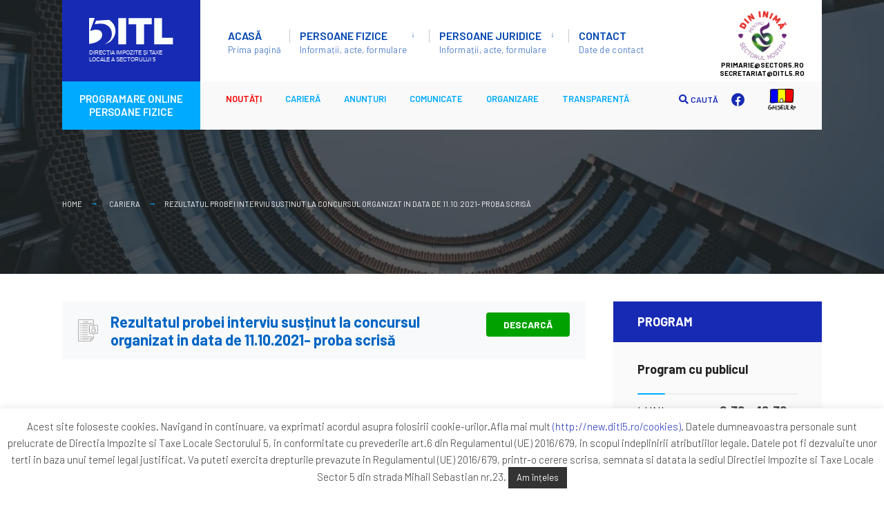

--- FILE ---
content_type: text/html; charset=UTF-8
request_url: https://ditl5.ro/cariera/rezultatul-probei-interviu-sustinut-la-concursul-organizat-in-data-de-11-10-2021-proba-scrisa/
body_size: 75952
content:
<!DOCTYPE html>
<html lang="ro-RO">
<head>
<!-- Google Tag Manager -->
<script>(function(w,d,s,l,i){w[l]=w[l]||[];w[l].push({'gtm.start':
new Date().getTime(),event:'gtm.js'});var f=d.getElementsByTagName(s)[0],
j=d.createElement(s),dl=l!='dataLayer'?'&l='+l:'';j.async=true;j.src=
'https://www.googletagmanager.com/gtm.js?id='+i+dl;f.parentNode.insertBefore(j,f);
})(window,document,'script','dataLayer','GTM-5XLV7HR');</script>
<!-- End Google Tag Manager -->
	
<!-- Set the viewport width to device width for mobile -->
<meta name="viewport" content="width=device-width, initial-scale=1" />

<link rel="pingback" href="https://ditl5.ro/xmlrpc.php" />

<meta name='robots' content='index, follow, max-image-preview:large, max-snippet:-1, max-video-preview:-1' />
	<style>img:is([sizes="auto" i], [sizes^="auto," i]) { contain-intrinsic-size: 3000px 1500px }</style>
	
	<!-- This site is optimized with the Yoast SEO plugin v25.6 - https://yoast.com/wordpress/plugins/seo/ -->
	<title>Rezultatul probei interviu susținut la concursul organizat in data de 11.10.2021- proba scrisă - Directia de Impozite si Taxe Locale</title>
	<link rel="canonical" href="https://ditl5.ro/cariera/rezultatul-probei-interviu-sustinut-la-concursul-organizat-in-data-de-11-10-2021-proba-scrisa/" />
	<meta property="og:locale" content="ro_RO" />
	<meta property="og:type" content="article" />
	<meta property="og:title" content="Rezultatul probei interviu susținut la concursul organizat in data de 11.10.2021- proba scrisă - Directia de Impozite si Taxe Locale" />
	<meta property="og:url" content="https://ditl5.ro/cariera/rezultatul-probei-interviu-sustinut-la-concursul-organizat-in-data-de-11-10-2021-proba-scrisa/" />
	<meta property="og:site_name" content="Directia de Impozite si Taxe Locale" />
	<meta name="twitter:card" content="summary_large_image" />
	<script type="application/ld+json" class="yoast-schema-graph">{"@context":"https://schema.org","@graph":[{"@type":"WebPage","@id":"https://ditl5.ro/cariera/rezultatul-probei-interviu-sustinut-la-concursul-organizat-in-data-de-11-10-2021-proba-scrisa/","url":"https://ditl5.ro/cariera/rezultatul-probei-interviu-sustinut-la-concursul-organizat-in-data-de-11-10-2021-proba-scrisa/","name":"Rezultatul probei interviu susținut la concursul organizat in data de 11.10.2021- proba scrisă - Directia de Impozite si Taxe Locale","isPartOf":{"@id":"https://ditl5.ro/#website"},"datePublished":"2021-10-11T12:42:26+00:00","breadcrumb":{"@id":"https://ditl5.ro/cariera/rezultatul-probei-interviu-sustinut-la-concursul-organizat-in-data-de-11-10-2021-proba-scrisa/#breadcrumb"},"inLanguage":"ro-RO","potentialAction":[{"@type":"ReadAction","target":["https://ditl5.ro/cariera/rezultatul-probei-interviu-sustinut-la-concursul-organizat-in-data-de-11-10-2021-proba-scrisa/"]}]},{"@type":"BreadcrumbList","@id":"https://ditl5.ro/cariera/rezultatul-probei-interviu-sustinut-la-concursul-organizat-in-data-de-11-10-2021-proba-scrisa/#breadcrumb","itemListElement":[{"@type":"ListItem","position":1,"name":"Home","item":"https://ditl5.ro/"},{"@type":"ListItem","position":2,"name":"Cariera","item":"https://ditl5.ro/cariera/"},{"@type":"ListItem","position":3,"name":"Rezultatul probei interviu susținut la concursul organizat in data de 11.10.2021- proba scrisă"}]},{"@type":"WebSite","@id":"https://ditl5.ro/#website","url":"https://ditl5.ro/","name":"Directia de Impozite si Taxe Locale","description":"Str. Mihail Sebastian nr. 23, bl. S13, Sector 5","potentialAction":[{"@type":"SearchAction","target":{"@type":"EntryPoint","urlTemplate":"https://ditl5.ro/?s={search_term_string}"},"query-input":{"@type":"PropertyValueSpecification","valueRequired":true,"valueName":"search_term_string"}}],"inLanguage":"ro-RO"}]}</script>
	<!-- / Yoast SEO plugin. -->


<link rel='dns-prefetch' href='//fonts.googleapis.com' />
<link rel='preconnect' href='https://fonts.gstatic.com' crossorigin />
<link rel="alternate" type="application/rss+xml" title="Directia de Impozite si Taxe Locale &raquo; Flux" href="https://ditl5.ro/feed/" />
<link rel="alternate" type="application/rss+xml" title="Directia de Impozite si Taxe Locale &raquo; Flux comentarii" href="https://ditl5.ro/comments/feed/" />
<script type="text/javascript">
/* <![CDATA[ */
window._wpemojiSettings = {"baseUrl":"https:\/\/s.w.org\/images\/core\/emoji\/16.0.1\/72x72\/","ext":".png","svgUrl":"https:\/\/s.w.org\/images\/core\/emoji\/16.0.1\/svg\/","svgExt":".svg","source":{"concatemoji":"https:\/\/ditl5.ro\/wp-includes\/js\/wp-emoji-release.min.js?ver=6.8.3"}};
/*! This file is auto-generated */
!function(s,n){var o,i,e;function c(e){try{var t={supportTests:e,timestamp:(new Date).valueOf()};sessionStorage.setItem(o,JSON.stringify(t))}catch(e){}}function p(e,t,n){e.clearRect(0,0,e.canvas.width,e.canvas.height),e.fillText(t,0,0);var t=new Uint32Array(e.getImageData(0,0,e.canvas.width,e.canvas.height).data),a=(e.clearRect(0,0,e.canvas.width,e.canvas.height),e.fillText(n,0,0),new Uint32Array(e.getImageData(0,0,e.canvas.width,e.canvas.height).data));return t.every(function(e,t){return e===a[t]})}function u(e,t){e.clearRect(0,0,e.canvas.width,e.canvas.height),e.fillText(t,0,0);for(var n=e.getImageData(16,16,1,1),a=0;a<n.data.length;a++)if(0!==n.data[a])return!1;return!0}function f(e,t,n,a){switch(t){case"flag":return n(e,"\ud83c\udff3\ufe0f\u200d\u26a7\ufe0f","\ud83c\udff3\ufe0f\u200b\u26a7\ufe0f")?!1:!n(e,"\ud83c\udde8\ud83c\uddf6","\ud83c\udde8\u200b\ud83c\uddf6")&&!n(e,"\ud83c\udff4\udb40\udc67\udb40\udc62\udb40\udc65\udb40\udc6e\udb40\udc67\udb40\udc7f","\ud83c\udff4\u200b\udb40\udc67\u200b\udb40\udc62\u200b\udb40\udc65\u200b\udb40\udc6e\u200b\udb40\udc67\u200b\udb40\udc7f");case"emoji":return!a(e,"\ud83e\udedf")}return!1}function g(e,t,n,a){var r="undefined"!=typeof WorkerGlobalScope&&self instanceof WorkerGlobalScope?new OffscreenCanvas(300,150):s.createElement("canvas"),o=r.getContext("2d",{willReadFrequently:!0}),i=(o.textBaseline="top",o.font="600 32px Arial",{});return e.forEach(function(e){i[e]=t(o,e,n,a)}),i}function t(e){var t=s.createElement("script");t.src=e,t.defer=!0,s.head.appendChild(t)}"undefined"!=typeof Promise&&(o="wpEmojiSettingsSupports",i=["flag","emoji"],n.supports={everything:!0,everythingExceptFlag:!0},e=new Promise(function(e){s.addEventListener("DOMContentLoaded",e,{once:!0})}),new Promise(function(t){var n=function(){try{var e=JSON.parse(sessionStorage.getItem(o));if("object"==typeof e&&"number"==typeof e.timestamp&&(new Date).valueOf()<e.timestamp+604800&&"object"==typeof e.supportTests)return e.supportTests}catch(e){}return null}();if(!n){if("undefined"!=typeof Worker&&"undefined"!=typeof OffscreenCanvas&&"undefined"!=typeof URL&&URL.createObjectURL&&"undefined"!=typeof Blob)try{var e="postMessage("+g.toString()+"("+[JSON.stringify(i),f.toString(),p.toString(),u.toString()].join(",")+"));",a=new Blob([e],{type:"text/javascript"}),r=new Worker(URL.createObjectURL(a),{name:"wpTestEmojiSupports"});return void(r.onmessage=function(e){c(n=e.data),r.terminate(),t(n)})}catch(e){}c(n=g(i,f,p,u))}t(n)}).then(function(e){for(var t in e)n.supports[t]=e[t],n.supports.everything=n.supports.everything&&n.supports[t],"flag"!==t&&(n.supports.everythingExceptFlag=n.supports.everythingExceptFlag&&n.supports[t]);n.supports.everythingExceptFlag=n.supports.everythingExceptFlag&&!n.supports.flag,n.DOMReady=!1,n.readyCallback=function(){n.DOMReady=!0}}).then(function(){return e}).then(function(){var e;n.supports.everything||(n.readyCallback(),(e=n.source||{}).concatemoji?t(e.concatemoji):e.wpemoji&&e.twemoji&&(t(e.twemoji),t(e.wpemoji)))}))}((window,document),window._wpemojiSettings);
/* ]]> */
</script>
<style id='wp-emoji-styles-inline-css' type='text/css'>

	img.wp-smiley, img.emoji {
		display: inline !important;
		border: none !important;
		box-shadow: none !important;
		height: 1em !important;
		width: 1em !important;
		margin: 0 0.07em !important;
		vertical-align: -0.1em !important;
		background: none !important;
		padding: 0 !important;
	}
</style>
<!-- <link rel='stylesheet' id='wp-block-library-css' href='https://ditl5.ro/wp-includes/css/dist/block-library/style.min.css?ver=6.8.3' type='text/css' media='all' /> -->
<link rel="stylesheet" type="text/css" href="//ditl5.ro/wp-content/cache/wpfc-minified/8x7hxegg/2hl1p.css" media="all"/>
<style id='classic-theme-styles-inline-css' type='text/css'>
/*! This file is auto-generated */
.wp-block-button__link{color:#fff;background-color:#32373c;border-radius:9999px;box-shadow:none;text-decoration:none;padding:calc(.667em + 2px) calc(1.333em + 2px);font-size:1.125em}.wp-block-file__button{background:#32373c;color:#fff;text-decoration:none}
</style>
<style id='global-styles-inline-css' type='text/css'>
:root{--wp--preset--aspect-ratio--square: 1;--wp--preset--aspect-ratio--4-3: 4/3;--wp--preset--aspect-ratio--3-4: 3/4;--wp--preset--aspect-ratio--3-2: 3/2;--wp--preset--aspect-ratio--2-3: 2/3;--wp--preset--aspect-ratio--16-9: 16/9;--wp--preset--aspect-ratio--9-16: 9/16;--wp--preset--color--black: #000000;--wp--preset--color--cyan-bluish-gray: #abb8c3;--wp--preset--color--white: #ffffff;--wp--preset--color--pale-pink: #f78da7;--wp--preset--color--vivid-red: #cf2e2e;--wp--preset--color--luminous-vivid-orange: #ff6900;--wp--preset--color--luminous-vivid-amber: #fcb900;--wp--preset--color--light-green-cyan: #7bdcb5;--wp--preset--color--vivid-green-cyan: #00d084;--wp--preset--color--pale-cyan-blue: #8ed1fc;--wp--preset--color--vivid-cyan-blue: #0693e3;--wp--preset--color--vivid-purple: #9b51e0;--wp--preset--gradient--vivid-cyan-blue-to-vivid-purple: linear-gradient(135deg,rgba(6,147,227,1) 0%,rgb(155,81,224) 100%);--wp--preset--gradient--light-green-cyan-to-vivid-green-cyan: linear-gradient(135deg,rgb(122,220,180) 0%,rgb(0,208,130) 100%);--wp--preset--gradient--luminous-vivid-amber-to-luminous-vivid-orange: linear-gradient(135deg,rgba(252,185,0,1) 0%,rgba(255,105,0,1) 100%);--wp--preset--gradient--luminous-vivid-orange-to-vivid-red: linear-gradient(135deg,rgba(255,105,0,1) 0%,rgb(207,46,46) 100%);--wp--preset--gradient--very-light-gray-to-cyan-bluish-gray: linear-gradient(135deg,rgb(238,238,238) 0%,rgb(169,184,195) 100%);--wp--preset--gradient--cool-to-warm-spectrum: linear-gradient(135deg,rgb(74,234,220) 0%,rgb(151,120,209) 20%,rgb(207,42,186) 40%,rgb(238,44,130) 60%,rgb(251,105,98) 80%,rgb(254,248,76) 100%);--wp--preset--gradient--blush-light-purple: linear-gradient(135deg,rgb(255,206,236) 0%,rgb(152,150,240) 100%);--wp--preset--gradient--blush-bordeaux: linear-gradient(135deg,rgb(254,205,165) 0%,rgb(254,45,45) 50%,rgb(107,0,62) 100%);--wp--preset--gradient--luminous-dusk: linear-gradient(135deg,rgb(255,203,112) 0%,rgb(199,81,192) 50%,rgb(65,88,208) 100%);--wp--preset--gradient--pale-ocean: linear-gradient(135deg,rgb(255,245,203) 0%,rgb(182,227,212) 50%,rgb(51,167,181) 100%);--wp--preset--gradient--electric-grass: linear-gradient(135deg,rgb(202,248,128) 0%,rgb(113,206,126) 100%);--wp--preset--gradient--midnight: linear-gradient(135deg,rgb(2,3,129) 0%,rgb(40,116,252) 100%);--wp--preset--font-size--small: 13px;--wp--preset--font-size--medium: 20px;--wp--preset--font-size--large: 36px;--wp--preset--font-size--x-large: 42px;--wp--preset--spacing--20: 0.44rem;--wp--preset--spacing--30: 0.67rem;--wp--preset--spacing--40: 1rem;--wp--preset--spacing--50: 1.5rem;--wp--preset--spacing--60: 2.25rem;--wp--preset--spacing--70: 3.38rem;--wp--preset--spacing--80: 5.06rem;--wp--preset--shadow--natural: 6px 6px 9px rgba(0, 0, 0, 0.2);--wp--preset--shadow--deep: 12px 12px 50px rgba(0, 0, 0, 0.4);--wp--preset--shadow--sharp: 6px 6px 0px rgba(0, 0, 0, 0.2);--wp--preset--shadow--outlined: 6px 6px 0px -3px rgba(255, 255, 255, 1), 6px 6px rgba(0, 0, 0, 1);--wp--preset--shadow--crisp: 6px 6px 0px rgba(0, 0, 0, 1);}:where(.is-layout-flex){gap: 0.5em;}:where(.is-layout-grid){gap: 0.5em;}body .is-layout-flex{display: flex;}.is-layout-flex{flex-wrap: wrap;align-items: center;}.is-layout-flex > :is(*, div){margin: 0;}body .is-layout-grid{display: grid;}.is-layout-grid > :is(*, div){margin: 0;}:where(.wp-block-columns.is-layout-flex){gap: 2em;}:where(.wp-block-columns.is-layout-grid){gap: 2em;}:where(.wp-block-post-template.is-layout-flex){gap: 1.25em;}:where(.wp-block-post-template.is-layout-grid){gap: 1.25em;}.has-black-color{color: var(--wp--preset--color--black) !important;}.has-cyan-bluish-gray-color{color: var(--wp--preset--color--cyan-bluish-gray) !important;}.has-white-color{color: var(--wp--preset--color--white) !important;}.has-pale-pink-color{color: var(--wp--preset--color--pale-pink) !important;}.has-vivid-red-color{color: var(--wp--preset--color--vivid-red) !important;}.has-luminous-vivid-orange-color{color: var(--wp--preset--color--luminous-vivid-orange) !important;}.has-luminous-vivid-amber-color{color: var(--wp--preset--color--luminous-vivid-amber) !important;}.has-light-green-cyan-color{color: var(--wp--preset--color--light-green-cyan) !important;}.has-vivid-green-cyan-color{color: var(--wp--preset--color--vivid-green-cyan) !important;}.has-pale-cyan-blue-color{color: var(--wp--preset--color--pale-cyan-blue) !important;}.has-vivid-cyan-blue-color{color: var(--wp--preset--color--vivid-cyan-blue) !important;}.has-vivid-purple-color{color: var(--wp--preset--color--vivid-purple) !important;}.has-black-background-color{background-color: var(--wp--preset--color--black) !important;}.has-cyan-bluish-gray-background-color{background-color: var(--wp--preset--color--cyan-bluish-gray) !important;}.has-white-background-color{background-color: var(--wp--preset--color--white) !important;}.has-pale-pink-background-color{background-color: var(--wp--preset--color--pale-pink) !important;}.has-vivid-red-background-color{background-color: var(--wp--preset--color--vivid-red) !important;}.has-luminous-vivid-orange-background-color{background-color: var(--wp--preset--color--luminous-vivid-orange) !important;}.has-luminous-vivid-amber-background-color{background-color: var(--wp--preset--color--luminous-vivid-amber) !important;}.has-light-green-cyan-background-color{background-color: var(--wp--preset--color--light-green-cyan) !important;}.has-vivid-green-cyan-background-color{background-color: var(--wp--preset--color--vivid-green-cyan) !important;}.has-pale-cyan-blue-background-color{background-color: var(--wp--preset--color--pale-cyan-blue) !important;}.has-vivid-cyan-blue-background-color{background-color: var(--wp--preset--color--vivid-cyan-blue) !important;}.has-vivid-purple-background-color{background-color: var(--wp--preset--color--vivid-purple) !important;}.has-black-border-color{border-color: var(--wp--preset--color--black) !important;}.has-cyan-bluish-gray-border-color{border-color: var(--wp--preset--color--cyan-bluish-gray) !important;}.has-white-border-color{border-color: var(--wp--preset--color--white) !important;}.has-pale-pink-border-color{border-color: var(--wp--preset--color--pale-pink) !important;}.has-vivid-red-border-color{border-color: var(--wp--preset--color--vivid-red) !important;}.has-luminous-vivid-orange-border-color{border-color: var(--wp--preset--color--luminous-vivid-orange) !important;}.has-luminous-vivid-amber-border-color{border-color: var(--wp--preset--color--luminous-vivid-amber) !important;}.has-light-green-cyan-border-color{border-color: var(--wp--preset--color--light-green-cyan) !important;}.has-vivid-green-cyan-border-color{border-color: var(--wp--preset--color--vivid-green-cyan) !important;}.has-pale-cyan-blue-border-color{border-color: var(--wp--preset--color--pale-cyan-blue) !important;}.has-vivid-cyan-blue-border-color{border-color: var(--wp--preset--color--vivid-cyan-blue) !important;}.has-vivid-purple-border-color{border-color: var(--wp--preset--color--vivid-purple) !important;}.has-vivid-cyan-blue-to-vivid-purple-gradient-background{background: var(--wp--preset--gradient--vivid-cyan-blue-to-vivid-purple) !important;}.has-light-green-cyan-to-vivid-green-cyan-gradient-background{background: var(--wp--preset--gradient--light-green-cyan-to-vivid-green-cyan) !important;}.has-luminous-vivid-amber-to-luminous-vivid-orange-gradient-background{background: var(--wp--preset--gradient--luminous-vivid-amber-to-luminous-vivid-orange) !important;}.has-luminous-vivid-orange-to-vivid-red-gradient-background{background: var(--wp--preset--gradient--luminous-vivid-orange-to-vivid-red) !important;}.has-very-light-gray-to-cyan-bluish-gray-gradient-background{background: var(--wp--preset--gradient--very-light-gray-to-cyan-bluish-gray) !important;}.has-cool-to-warm-spectrum-gradient-background{background: var(--wp--preset--gradient--cool-to-warm-spectrum) !important;}.has-blush-light-purple-gradient-background{background: var(--wp--preset--gradient--blush-light-purple) !important;}.has-blush-bordeaux-gradient-background{background: var(--wp--preset--gradient--blush-bordeaux) !important;}.has-luminous-dusk-gradient-background{background: var(--wp--preset--gradient--luminous-dusk) !important;}.has-pale-ocean-gradient-background{background: var(--wp--preset--gradient--pale-ocean) !important;}.has-electric-grass-gradient-background{background: var(--wp--preset--gradient--electric-grass) !important;}.has-midnight-gradient-background{background: var(--wp--preset--gradient--midnight) !important;}.has-small-font-size{font-size: var(--wp--preset--font-size--small) !important;}.has-medium-font-size{font-size: var(--wp--preset--font-size--medium) !important;}.has-large-font-size{font-size: var(--wp--preset--font-size--large) !important;}.has-x-large-font-size{font-size: var(--wp--preset--font-size--x-large) !important;}
:where(.wp-block-post-template.is-layout-flex){gap: 1.25em;}:where(.wp-block-post-template.is-layout-grid){gap: 1.25em;}
:where(.wp-block-columns.is-layout-flex){gap: 2em;}:where(.wp-block-columns.is-layout-grid){gap: 2em;}
:root :where(.wp-block-pullquote){font-size: 1.5em;line-height: 1.6;}
</style>
<!-- <link rel='stylesheet' id='contact-form-7-css' href='https://ditl5.ro/wp-content/plugins/contact-form-7/includes/css/styles.css?ver=6.1' type='text/css' media='all' /> -->
<!-- <link rel='stylesheet' id='cookie-law-info-css' href='https://ditl5.ro/wp-content/plugins/cookie-law-info/legacy/public/css/cookie-law-info-public.css?ver=3.3.1' type='text/css' media='all' /> -->
<!-- <link rel='stylesheet' id='cookie-law-info-gdpr-css' href='https://ditl5.ro/wp-content/plugins/cookie-law-info/legacy/public/css/cookie-law-info-gdpr.css?ver=3.3.1' type='text/css' media='all' /> -->
<!-- <link rel='stylesheet' id='eleslider-style-css' href='https://ditl5.ro/wp-content/plugins/eleslider/assets/eleslider.css?ver=6.8.3' type='text/css' media='all' /> -->
<!-- <link rel='stylesheet' id='wppopups-base-css' href='https://ditl5.ro/wp-content/plugins/wp-popups-lite/src/assets/css/wppopups-base.css?ver=2.2.0.3' type='text/css' media='all' /> -->
<!-- <link rel='stylesheet' id='citygov-style-css' href='https://ditl5.ro/wp-content/themes/citygov/style.css?ver=6.8.3' type='text/css' media='all' /> -->
<!-- <link rel='stylesheet' id='fontawesome-css' href='https://ditl5.ro/wp-content/themes/citygov/styles/fontawesome.css?ver=6.8.3' type='text/css' media='all' /> -->
<!-- <link rel='stylesheet' id='bootstrap-css' href='https://ditl5.ro/wp-content/themes/citygov/styles/bootstrap.min.css?ver=6.8.3' type='text/css' media='all' /> -->
<!-- <link rel='stylesheet' id='citygov-mobile-css' href='https://ditl5.ro/wp-content/themes/citygov/style-mobile.css?ver=6.8.3' type='text/css' media='all' /> -->
<link rel="stylesheet" type="text/css" href="//ditl5.ro/wp-content/cache/wpfc-minified/1wtjxmx/2hl1p.css" media="all"/>
<link rel="preload" as="style" href="https://fonts.googleapis.com/css?family=Barlow:100,200,300,400,500,600,700,800,900,100italic,200italic,300italic,400italic,500italic,600italic,700italic,800italic,900italic&#038;subset=latin&#038;display=swap&#038;ver=1759748890" /><link rel="stylesheet" href="https://fonts.googleapis.com/css?family=Barlow:100,200,300,400,500,600,700,800,900,100italic,200italic,300italic,400italic,500italic,600italic,700italic,800italic,900italic&#038;subset=latin&#038;display=swap&#038;ver=1759748890" media="print" onload="this.media='all'"><noscript><link rel="stylesheet" href="https://fonts.googleapis.com/css?family=Barlow:100,200,300,400,500,600,700,800,900,100italic,200italic,300italic,400italic,500italic,600italic,700italic,800italic,900italic&#038;subset=latin&#038;display=swap&#038;ver=1759748890" /></noscript><!--n2css--><!--n2js--><script type="text/javascript" src="https://ditl5.ro/wp-includes/js/jquery/jquery.min.js?ver=3.7.1" id="jquery-core-js"></script>
<script type="text/javascript" src="https://ditl5.ro/wp-includes/js/jquery/jquery-migrate.min.js?ver=3.4.1" id="jquery-migrate-js"></script>
<script type="text/javascript" id="cookie-law-info-js-extra">
/* <![CDATA[ */
var Cli_Data = {"nn_cookie_ids":[],"cookielist":[],"non_necessary_cookies":[],"ccpaEnabled":"","ccpaRegionBased":"","ccpaBarEnabled":"","strictlyEnabled":["necessary","obligatoire"],"ccpaType":"gdpr","js_blocking":"1","custom_integration":"","triggerDomRefresh":"","secure_cookies":""};
var cli_cookiebar_settings = {"animate_speed_hide":"500","animate_speed_show":"500","background":"#FFF","border":"#b1a6a6c2","border_on":"","button_1_button_colour":"#333333","button_1_button_hover":"#292929","button_1_link_colour":"#fff","button_1_as_button":"1","button_1_new_win":"","button_2_button_colour":"#333","button_2_button_hover":"#292929","button_2_link_colour":"#444","button_2_as_button":"","button_2_hidebar":"","button_3_button_colour":"#3566bb","button_3_button_hover":"#2a5296","button_3_link_colour":"#fff","button_3_as_button":"1","button_3_new_win":"","button_4_button_colour":"#000","button_4_button_hover":"#000000","button_4_link_colour":"#333333","button_4_as_button":"","button_7_button_colour":"#61a229","button_7_button_hover":"#4e8221","button_7_link_colour":"#fff","button_7_as_button":"1","button_7_new_win":"","font_family":"inherit","header_fix":"","notify_animate_hide":"","notify_animate_show":"","notify_div_id":"#cookie-law-info-bar","notify_position_horizontal":"right","notify_position_vertical":"bottom","scroll_close":"","scroll_close_reload":"","accept_close_reload":"","reject_close_reload":"","showagain_tab":"","showagain_background":"#fff","showagain_border":"#000","showagain_div_id":"#cookie-law-info-again","showagain_x_position":"100px","text":"#333333","show_once_yn":"","show_once":"10000","logging_on":"","as_popup":"","popup_overlay":"1","bar_heading_text":"","cookie_bar_as":"banner","popup_showagain_position":"bottom-right","widget_position":"left"};
var log_object = {"ajax_url":"https:\/\/ditl5.ro\/wp-admin\/admin-ajax.php"};
/* ]]> */
</script>
<script type="text/javascript" src="https://ditl5.ro/wp-content/plugins/cookie-law-info/legacy/public/js/cookie-law-info-public.js?ver=3.3.1" id="cookie-law-info-js"></script>
<link rel="https://api.w.org/" href="https://ditl5.ro/wp-json/" /><link rel="EditURI" type="application/rsd+xml" title="RSD" href="https://ditl5.ro/xmlrpc.php?rsd" />
<meta name="generator" content="WordPress 6.8.3" />
<link rel='shortlink' href='https://ditl5.ro/?p=12387' />
<link rel="alternate" title="oEmbed (JSON)" type="application/json+oembed" href="https://ditl5.ro/wp-json/oembed/1.0/embed?url=https%3A%2F%2Fditl5.ro%2Fcariera%2Frezultatul-probei-interviu-sustinut-la-concursul-organizat-in-data-de-11-10-2021-proba-scrisa%2F" />
<link rel="alternate" title="oEmbed (XML)" type="text/xml+oembed" href="https://ditl5.ro/wp-json/oembed/1.0/embed?url=https%3A%2F%2Fditl5.ro%2Fcariera%2Frezultatul-probei-interviu-sustinut-la-concursul-organizat-in-data-de-11-10-2021-proba-scrisa%2F&#038;format=xml" />
<meta name="generator" content="Redux 4.5.0" /><meta name="generator" content="Elementor 3.21.8; features: e_optimized_assets_loading, additional_custom_breakpoints; settings: css_print_method-external, google_font-enabled, font_display-auto">
<link rel="icon" href="https://ditl5.ro/wp-content/uploads/2020/10/cropped-fav-ditl5-32x32.png" sizes="32x32" />
<link rel="icon" href="https://ditl5.ro/wp-content/uploads/2020/10/cropped-fav-ditl5-192x192.png" sizes="192x192" />
<link rel="apple-touch-icon" href="https://ditl5.ro/wp-content/uploads/2020/10/cropped-fav-ditl5-180x180.png" />
<meta name="msapplication-TileImage" content="https://ditl5.ro/wp-content/uploads/2020/10/cropped-fav-ditl5-270x270.png" />
		<style type="text/css" id="wp-custom-css">
			

/* NEW CSS 2024*/
.page-template-homepage .eleslideinside h2.dekoline {
  font-size: 46px!important;
}

@media (max-width:991px) {
  .page-template-homepage .eleslideinside h2.dekoline {
    font-size: 34px!important;
  }
}

@media (max-width:767px) {
  .page-template-homepage .eleslideinside h2.dekoline {
    font-size: 26px!important;
  }
}

@media (max-width:420px) {
  .page-template-homepage .eleslideinside h2.dekoline {
    font-size: 24px!important;
  }
}

#main-nav > li.special {
  display: inline-block;
  height: 90px;
}

#main-nav > li.special > a {
  background-image: url('https://ditl5.ro/wp-content/uploads/2024/10/sector5ro.png')!important;
	  width: 90px;
  top: -19px;
  padding: 25px 40px;
  height: 78px;
}

#main-nav > li.special > a:nth-child(1) {
  display: block;
  margin: auto;
}
#main-nav > li.special > a:nth-child(2), #main-nav > li.special > a:nth-child(3) {
  background:none!important;
  position: relative;
  font-size: 0;
  padding: 0!important;
  margin: 0!important;
  width: 100%;
  height: auto;
  text-align: center;
  top:-18px;
}
#main-nav > li.special > a:nth-child(2):after {
  content:'primarie@sector5.ro';
  font-size: 10px;
  color:#000;
  display: block;
  font-weight:bold;
}
#main-nav > li.special > a:nth-child(3):after {
  content:'secretariat@ditl5.ro';
  font-size: 10px;
  color:#000;
  display: block;
  font-weight:bold;
}

@media (max-width:1155px) {
	#main-nav > li.special > a {top:-9px;}
}

@media (max-width:1155px) {
  #main-nav > li.special {
    height: 121px;
  }
  #main-nav > li.special > a {
    color:#fff!important;
  }
  #main-nav > li.special > a:nth-child(2), #main-nav > li.special > a:nth-child(3) {
    text-align: left;
    color:#fff;
    top: -9px;
    line-height: 22px;
  }
  #main-nav > li.special > a:nth-child(2):after, #main-nav > li.special > a:nth-child(3):after {
    color:#fff;
    padding:0 20px;
    font-size:16px;
  }
}		</style>
		<style id="themnific_redux-dynamic-css" title="dynamic-css" class="redux-options-output">body,input,button,select,#wpmem_reg fieldset,#wpmem_login fieldset{font-family:Barlow;font-weight:normal;font-style:normal;color:#232323;font-size:18px;}body,.postbar{background-color:#fff;}.ghost,.single .give-goal-progress,.sidebar_item,#comments .navigation a,a.page-numbers,.page-numbers.dots{background-color:#f7f7f7;}a,.events-table h3 a{color:#172ab4;}a:hover,.events-table h3 a:hover{color:#003356;}a:active,.events-table h3 a:active{color:#003356;}.entry a,.events-table h3 a:hover{color:#172ab4;}.events-table h3 a:hover{border-color:#172ab4;}.entry p a:hover{background-color:#172ab4;}.p-border,.sidebar_item,.give-goal-progress,.meta,h3#reply-title,.tagcloud a,.taggs a,.page-numbers,input,textarea,select,.nav_item a,.tp_recent_tweets ul li,.page-link a span,.post-pagination>p a{border-color:#eaeaea;}#sidebar,.post-pagination span{color:#333333;}.widgetable a{color:#000000;}.container_head,.header_fullwidth #header,.header_transparent #header.scrolled{background-color:#ffffff;}#titles{background-color:#172ab4;}#header h1 a{color:#ffffff;}.nav>li>a,.bottomnav p{font-family:Barlow;font-weight:600;font-style:normal;color:#0046b0;font-size:16px;}.nav li.current-menu-item>a,.nav >li>a:hover{border-color:#172ab4;}.nav li ul{background-color:#222933;}.nav>li>ul:after,.nav > li.mega:hover::after{border-left-color:#222933;}.nav ul li>a,.topnav .menu_label,.topnav .social-menu span{font-family:Barlow;font-weight:400;font-style:normal;color:#fff;font-size:14px;}#main-nav>li.special>a{background-color:#db6e43;}#main-nav>li.special>a,#main-nav .special a i{color:#ffffff;}#bottombar{background-color:#f9f9f9;}#bottombar p,#bottombar a,#bottombar span,#bottombar a:hover{color:#00aaff;}#titles,p.menu_label{width:200px;}#titles .logo{margin-top:30px;margin-bottom:30px;}#navigation{padding-top:14px;padding-bottom:5px;}#footer,#footer .searchform input.s,.footop-right{background-color:#172eb5;}#footer p,#footer{color:#ffffff;}#footer a,#footer h2,#footer h3,#footer h4,#footer .meta,#footer .meta a,#footer .searchform input.s{color:#ffffff;}#footer a:hover{color:#00aaff;}#footer li.cat-item,.footer-logo,#copyright,#footer .tagcloud a,#footer .tp_recent_tweets ul li,#footer .p-border,#footer .searchform input.s,#footer input,#footer .landing-section{border-color:#40535b;}.footop{background-color:#e8816e;}#footop h2,#footop a,#foo-spec{color:#ffffff;}h1{color:#000;font-size:24px;}h1.entry-title,h1.archiv,.eleslideinside h1,.eleslideinside h2{font-family:Barlow;font-weight:700;font-style:normal;color:#222;font-size:60px;}h2.posttitle{font-family:Barlow;font-weight:700;font-style:normal;color:#222;font-size:40px;}h2,.entry h1,.entry h2,.entry h3,.entry h4,.entry h5,.entry h6{font-family:Barlow;font-weight:700;font-style:normal;color:#222;font-size:48px;}h3,.format-quote .teaser,#wpmem_reg legend, #wpmem_login legend,.give-goal-progress{font-family:Barlow;font-weight:700;font-style:normal;color:#222;font-size:28px;}h4,.tptn_posts_widget li::before,.sidebar_item .menu>li>a{font-family:Barlow;font-weight:700;font-style:normal;color:#222;font-size:22px;}h5,.comment-author cite,.tab-post h4,.tptn_title,.submit,.nav-previous a,#comments .reply a,.post-pagination,.mc4wp-form input,.woocommerce #respond input#submit, .woocommerce a.button,.woocommerce button.button, .woocommerce input.button,.tmnf_events_widget a,.post-nav-text,a.event_button,.give-btn{font-family:Barlow;font-weight:600;font-style:normal;color:#000;font-size:15px;}h6,.su-button span,.owl-nav>div,.awesome-weather-wrap{font-family:Barlow;font-weight:500;font-style:normal;color:#000;font-size:12px;}.meta,.meta a,.crumb{color:#686868;font-size:11px;}a.searchSubmit,.ribbon,.woocommerce #respond input#submit,.woocommerce a.button,.woocommerce button.button.alt,.woocommerce input.button.alt,.woocommerce a.button.alt,.woocommerce button.button, .woocommerce input.button,#respond #submit,.page-numbers.current,a.mainbutton,#submit,#comments .navigation a,.tagssingle a,.contact-form .submit,.wpcf7-submit,a.comment-reply-link,.dekoline:before,.eleslideinside h2:before,.item_inn:before,.meta_more a,.owl-nav > div,.page-link>span,.button_div input,button.give-btn-reveal,.give-btn-modal,.give-submit.give-btn{background-color:#00aaff;}input.button,button.submit,#sidebar ul.menu a:hover,#sidebar ul.menu .current-menu-item>a,.page-link>span{border-color:#00aaff;}.main-breadcrumbs span:after{color:#00aaff;}a.searchSubmit,.ribbon,.ribbon a,.ribbon p,#footer .ribbon,.woocommerce #respond input#submit,.woocommerce a.button.alt,.woocommerce input.button.alt,.woocommerce a.button,.woocommerce button.button.alt, .woocommerce button.button, .woocommerce input.button,#comments .reply a,#respond #submit,#footer a.mainbutton,a.mainbutton,.tmnf_icon,a.mainbutton,#submit,#comments .navigation a,.tagssingle a,.wpcf7-submit,.mc4wp-form input[type="submit"],a.comment-reply-link,.page-numbers.current,.meta_more a,.owl-next:before,.owl-prev:before,.page-link>span,.button_div input,button.give-btn-reveal,.give-btn-modal,.give-submit.give-btn{color:#ffffff;}a.searchSubmit:hover,.ribbon:hover,a.mainbutton:hover,.entry a.ribbon:hover,.woocommerce #respond input#submit:hover,.woocommerce a.button.alt:hover,.woocommerce a.button:hover, .woocommerce button.button:hover,.woocommerce input.button.alt:hover,.woocommerce input.button:hover,.meta_more a:hover,.owl-nav>div:hover,#main-nav>li.special>a:hover,button.give-btn-reveal:hover,.give-btn-modal:hover,.give-submit.give-btn:hover{background-color:#003356;}input.button:hover,button.submit:hover{border-color:#003356;}#footer a.mainbutton:hover,.ribbon:hover,.ribbon:hover a,.ribbon a:hover,.entry a.ribbon:hover,a.mainbutton:hover,.woocommerce #respond input#submit:hover, .woocommerce a.button:hover, .woocommerce button.button:hover, .woocommerce input.button:hover,.meta_more a:hover,.owl-next:hover:before,.owl-prev:hover:before,#main-nav>li.special>a:hover,button.give-btn-reveal:hover,.give-btn-modal:hover,.give-submit.give-btn:hover{color:#ffffff;}.imgwrap,.post-nav-image,.page-header{background-color:#1E1E1E;}.page-header,.page-header a,.page-header h1,.page-header h2,.main-breadcrumbs span{color:#ffffff;}</style>
</head>

     
<body class="wp-singular cariera-template-default single single-cariera postid-12387 wp-theme-citygov cariera-rezultatul-probei-interviu-sustinut-la-concursul-organizat-in-data-de-11-10-2021-proba-scrisa elementor-default elementor-kit-12731">
<!-- Google Tag Manager (noscript) -->
<noscript><iframe src="https://www.googletagmanager.com/ns.html?id=GTM-5XLV7HR"
height="0" width="0" style="display:none;visibility:hidden"></iframe></noscript>
<!-- End Google Tag Manager (noscript) -->

<div class="upper tmnf-sidebar-active header_default">
   
    <div id="header" class="tranz" itemscope itemtype="http://schema.org/WPHeader">
    
    	<div class="container_head">
            
            <a class="screen-reader-text ribbon skip-link" href="#content_start">Skip to content</a>
    
            <div class="clearfix"></div>
            
            <div id="titles" class="tranz2">
            
                                        
                <a class="logo" href="https://ditl5.ro/">
                
                    <img class="tranz" src="https://ditl5.ro/wp-content/uploads/2020/09/ditl_logo.svg" alt="Directia de Impozite si Taxe Locale"/>
                        
                </a>
                
                            
            </div><!-- end #titles  -->
            
            <div class="header-right for-menu">
                <input type="checkbox" id="showmenu" class="d-none" aria-label="Open Menu">
                <label for="showmenu" class="show-menu ribbon" tabindex="0"><i class="fas fa-bars"></i> <span>Menu</span></label>
               
                <nav id="navigation" class="rad tranz" itemscope itemtype="http://schema.org/SiteNavigationElement" role="navigation" aria-label="Main Menu"> 
                    
                    <ul id="main-nav" class="nav" role="menubar"><li id="menu-item-6468" class="menu-item menu-item-type-post_type menu-item-object-page menu-item-home menu-item-6468"><a href="https://ditl5.ro/">ACASĂ<span class="menu-item-description">Prima pagină</span></a></li>
<li id="menu-item-22872" class="menu-item menu-item-type-post_type menu-item-object-page menu-item-has-children menu-item-22872" aria-haspopup="true" aria-expanded="false" tabindex="0"><a href="https://ditl5.ro/persoane-fizice/acte-necesare/">Persoane fizice<span class="menu-item-description">Informații, acte, formulare</span></a>
<ul class="sub-menu">
	<li id="menu-item-22130" class="menu-item menu-item-type-post_type menu-item-object-page menu-item-22130"><a href="https://ditl5.ro/persoane-fizice/acte-necesare/">Acte necesare</a></li>
	<li id="menu-item-6856" class="menu-item menu-item-type-post_type menu-item-object-page menu-item-6856"><a href="https://ditl5.ro/persoane-fizice/formulare/">Formulare</a></li>
	<li id="menu-item-8600" class="menu-item menu-item-type-post_type menu-item-object-page menu-item-8600"><a href="https://ditl5.ro/persoane-fizice/modalitati-de-plata/">Modalități de plată</a></li>
	<li id="menu-item-9380" class="menu-item menu-item-type-custom menu-item-object-custom menu-item-9380"><a target="_blank">Informații generale</a></li>
	<li id="menu-item-9384" class="menu-item menu-item-type-custom menu-item-object-custom menu-item-9384"><a target="_blank">Informatii utile</a></li>
</ul>
</li>
<li id="menu-item-9294" class="menu-item menu-item-type-post_type menu-item-object-page menu-item-has-children menu-item-9294" aria-haspopup="true" aria-expanded="false" tabindex="0"><a href="https://ditl5.ro/persoane-juridice/">Persoane juridice<span class="menu-item-description">Informații, acte, formulare</span></a>
<ul class="sub-menu">
	<li id="menu-item-10375" class="menu-item menu-item-type-custom menu-item-object-custom menu-item-10375"><a href="/persoane-juridice">Acte necesare</a></li>
	<li id="menu-item-6870" class="menu-item menu-item-type-post_type menu-item-object-page menu-item-6870"><a href="https://ditl5.ro/persoane-juridice/formulare/">Formulare</a></li>
	<li id="menu-item-8599" class="menu-item menu-item-type-post_type menu-item-object-page menu-item-8599"><a href="https://ditl5.ro/persoane-juridice/modalitati-de-plata/">Modalități de plată</a></li>
	<li id="menu-item-7134" class="menu-item menu-item-type-post_type menu-item-object-page menu-item-7134"><a href="https://ditl5.ro/persoane-juridice/informatii-utile-persoanelor-juridice/">Informații utile persoanelor juridice</a></li>
</ul>
</li>
<li id="menu-item-6688" class="menu-item menu-item-type-post_type menu-item-object-page menu-item-6688"><a href="https://ditl5.ro/contact/">Contact<span class="menu-item-description">Date de contact</span></a></li>
<li id="menu-item-6351" class="special menu-item menu-item-type-custom menu-item-object-custom menu-item-6351"><a target="_blank" href="https://sector5.ro">Sector 5</a></li>
</ul>					
					 <div class="mobile-menu">
						 <ul id="add-nav" class="nav"><li id="menu-item-10004" class="colors_animation menu-item menu-item-type-post_type menu-item-object-page current_page_parent menu-item-10004"><a href="https://ditl5.ro/noutati/">Noutăți</a></li>
<li id="menu-item-8982" class="menu-item menu-item-type-post_type menu-item-object-page menu-item-8982"><a href="https://ditl5.ro/cariera/">CARIERĂ</a></li>
<li id="menu-item-6638" class="menu-item menu-item-type-post_type menu-item-object-page menu-item-has-children menu-item-6638"><a href="https://ditl5.ro/anunturi/">ANUNȚURI</a>
<ul class="sub-menu">
	<li id="menu-item-9723" class="menu-item menu-item-type-taxonomy menu-item-object-category menu-item-9723"><a href="https://ditl5.ro/category/persoane-fizice-vanzari/">Vanzari bunuri mobile si imobile</a></li>
	<li id="menu-item-9720" class="menu-item menu-item-type-taxonomy menu-item-object-category menu-item-9720"><a href="https://ditl5.ro/category/persoane-fizice/">Anunțuri individuale persoană fizică</a></li>
	<li id="menu-item-9718" class="menu-item menu-item-type-taxonomy menu-item-object-category menu-item-9718"><a href="https://ditl5.ro/category/anunturi-colective-persoane-fizice/">Anunțuri colective persoane fizice</a></li>
	<li id="menu-item-9721" class="menu-item menu-item-type-taxonomy menu-item-object-category menu-item-9721"><a href="https://ditl5.ro/category/anunturi-individuale-persoane-juridice/">Anunțuri individuale persoane juridice<span class="menu-item-description">Vezi toate anunțurile colective adresate persoanelor juridice</span></a></li>
	<li id="menu-item-9719" class="menu-item menu-item-type-taxonomy menu-item-object-category menu-item-9719"><a href="https://ditl5.ro/category/anunturi-colective-persoane-juridice/">Anunțuri colective persoane juridice</a></li>
</ul>
</li>
<li id="menu-item-9183" class="menu-item menu-item-type-post_type menu-item-object-page menu-item-9183"><a href="https://ditl5.ro/comunicate/">Comunicate</a></li>
<li id="menu-item-6486" class="menu-item menu-item-type-custom menu-item-object-custom menu-item-has-children menu-item-6486"><a href="/organizare-si-functionare">ORGANIZARE</a>
<ul class="sub-menu">
	<li id="menu-item-6504" class="menu-item menu-item-type-post_type menu-item-object-page menu-item-6504"><a href="https://ditl5.ro/conducerea-institutiei/">Conducerea Instituției</a></li>
	<li id="menu-item-9717" class="menu-item menu-item-type-post_type menu-item-object-page menu-item-9717"><a href="https://ditl5.ro/organizare-si-functionarea/">Organizare și funcționare</a></li>
	<li id="menu-item-8653" class="menu-item menu-item-type-post_type menu-item-object-page menu-item-8653"><a href="https://ditl5.ro/legislatie-fiscala/">Legislație fiscala</a></li>
	<li id="menu-item-17989" class="menu-item menu-item-type-post_type menu-item-object-page menu-item-has-children menu-item-17989"><a href="https://ditl5.ro/declaratii-2023/">Declarații de avere și interese</a>
	<ul class="sub-menu">
		<li id="menu-item-20980" class="menu-item menu-item-type-post_type menu-item-object-page menu-item-20980"><a href="https://ditl5.ro/declaratii-2025/">Declarații 2025</a></li>
		<li id="menu-item-19402" class="menu-item menu-item-type-post_type menu-item-object-page menu-item-19402"><a href="https://ditl5.ro/declaratii-2024/">Declarații 2024</a></li>
		<li id="menu-item-17334" class="menu-item menu-item-type-post_type menu-item-object-page menu-item-17334"><a href="https://ditl5.ro/declaratii-2023/">Declarații 2023</a></li>
		<li id="menu-item-14627" class="menu-item menu-item-type-post_type menu-item-object-page menu-item-14627"><a href="https://ditl5.ro/declaratii-2022/">Declaratii 2022</a></li>
		<li id="menu-item-13710" class="menu-item menu-item-type-post_type menu-item-object-page menu-item-13710"><a href="https://ditl5.ro/declaratii-2021/">Declaratii 2021</a></li>
		<li id="menu-item-10104" class="menu-item menu-item-type-post_type menu-item-object-page menu-item-10104"><a href="https://ditl5.ro/declaratii-2020/">Declaratii 2020</a></li>
		<li id="menu-item-6950" class="menu-item menu-item-type-post_type menu-item-object-page menu-item-6950"><a href="https://ditl5.ro/declaratii-2019/">Declaratii 2019</a></li>
		<li id="menu-item-6952" class="menu-item menu-item-type-post_type menu-item-object-page menu-item-6952"><a href="https://ditl5.ro/declaratii-de-avere-si-interese/">Declarații 2015-2018</a></li>
	</ul>
</li>
</ul>
</li>
<li id="menu-item-10074" class="menu-item menu-item-type-post_type menu-item-object-page menu-item-has-children menu-item-10074"><a href="https://ditl5.ro/achizitii-publice/">Transparență</a>
<ul class="sub-menu">
	<li id="menu-item-11730" class="menu-item menu-item-type-taxonomy menu-item-object-category menu-item-11730"><a href="https://ditl5.ro/category/transparenta-institutionala/">Buget-Financiar</a></li>
	<li id="menu-item-11725" class="menu-item menu-item-type-post_type menu-item-object-page menu-item-11725"><a href="https://ditl5.ro/achizitii-publice/">Achiziții</a></li>
	<li id="menu-item-11750" class="menu-item menu-item-type-taxonomy menu-item-object-category menu-item-11750"><a href="https://ditl5.ro/category/investitii/">Investiții</a></li>
	<li id="menu-item-11751" class="menu-item menu-item-type-taxonomy menu-item-object-category menu-item-11751"><a href="https://ditl5.ro/category/contracte/">Contracte</a></li>
	<li id="menu-item-11752" class="menu-item menu-item-type-taxonomy menu-item-object-category menu-item-11752"><a href="https://ditl5.ro/category/audit/">Audit</a></li>
	<li id="menu-item-11786" class="menu-item menu-item-type-taxonomy menu-item-object-category menu-item-11786"><a href="https://ditl5.ro/category/gdpr/">GDPR</a></li>
	<li id="menu-item-13649" class="menu-item menu-item-type-taxonomy menu-item-object-category menu-item-13649"><a href="https://ditl5.ro/category/venituri-salariale/">Venituri Salariale</a></li>
	<li id="menu-item-14448" class="menu-item menu-item-type-taxonomy menu-item-object-category menu-item-14448"><a href="https://ditl5.ro/category/transparenta-institutionala/integritate/">Integritate</a></li>
	<li id="menu-item-18669" class="menu-item menu-item-type-taxonomy menu-item-object-category menu-item-18669"><a href="https://ditl5.ro/category/p-a-i-d/">P.A.I.D</a></li>
	<li id="menu-item-19911" class="menu-item menu-item-type-custom menu-item-object-custom menu-item-19911"><a target="_blank" href="https://ditl5.ro/wp-content/uploads/2024/08/FORMULAR-SOLICITARE-INFORMATII-DE-INTERES-PUBLIC-L-5442001.pdf">Solicitare informații de interes public (L. 544/2021)</a></li>
	<li id="menu-item-19912" class="menu-item menu-item-type-custom menu-item-object-custom menu-item-has-children menu-item-19912"><a>Reclamație administrativă</a>
	<ul class="sub-menu">
		<li id="menu-item-19913" class="menu-item menu-item-type-custom menu-item-object-custom menu-item-19913"><a target="_blank" href="https://ditl5.ro/wp-content/uploads/2024/08/MODEL-RECLAMATIE-ADMINISTRATIVA-1.pdf">Model reclamație administrativă 1</a></li>
		<li id="menu-item-19914" class="menu-item menu-item-type-custom menu-item-object-custom menu-item-19914"><a target="_blank" href="https://ditl5.ro/wp-content/uploads/2024/08/MODEL-RECLAMATIE-ADMINISTRATIVA-2.pdf">Model reclamație administrativă 2</a></li>
	</ul>
</li>
</ul>
</li>
</ul>						 							<p class="menu_label text-white pl-4 pt-3"><a class="text-white" href="tel:"> </a></p>
						                    	
					</div>
                
                </nav>
            
            </div><!-- end .header-right  -->
            
            <div class="clearfix"></div>
            
            <div id="bottombar" class="bottomnav tranz" role="navigation" aria-label="Quick Links">
            
                					<!--<p class="menu_label"><i class="fa fa-home" aria-hidden="true"></i><a class="text-white" href="tel:"> </a></p>-->
					<p class="menu_label"><a class="text-white" href="https://mobile.ditl5.ro/AvnPublic/programari-online/add/10458" target="_blank">PROGRAMARE ONLINE<br/> PERSOANE FIZICE</a></p>
				                
                <div class="header-right">
                
                    <ul id="add-nav" class="nav"><li class="colors_animation menu-item menu-item-type-post_type menu-item-object-page current_page_parent menu-item-10004"><a href="https://ditl5.ro/noutati/">Noutăți</a></li>
<li class="menu-item menu-item-type-post_type menu-item-object-page menu-item-8982"><a href="https://ditl5.ro/cariera/">CARIERĂ</a></li>
<li class="menu-item menu-item-type-post_type menu-item-object-page menu-item-has-children menu-item-6638"><a href="https://ditl5.ro/anunturi/">ANUNȚURI</a>
<ul class="sub-menu">
	<li class="menu-item menu-item-type-taxonomy menu-item-object-category menu-item-9723"><a href="https://ditl5.ro/category/persoane-fizice-vanzari/">Vanzari bunuri mobile si imobile</a></li>
	<li class="menu-item menu-item-type-taxonomy menu-item-object-category menu-item-9720"><a href="https://ditl5.ro/category/persoane-fizice/">Anunțuri individuale persoană fizică</a></li>
	<li class="menu-item menu-item-type-taxonomy menu-item-object-category menu-item-9718"><a href="https://ditl5.ro/category/anunturi-colective-persoane-fizice/">Anunțuri colective persoane fizice</a></li>
	<li class="menu-item menu-item-type-taxonomy menu-item-object-category menu-item-9721"><a href="https://ditl5.ro/category/anunturi-individuale-persoane-juridice/">Anunțuri individuale persoane juridice<span class="menu-item-description">Vezi toate anunțurile colective adresate persoanelor juridice</span></a></li>
	<li class="menu-item menu-item-type-taxonomy menu-item-object-category menu-item-9719"><a href="https://ditl5.ro/category/anunturi-colective-persoane-juridice/">Anunțuri colective persoane juridice</a></li>
</ul>
</li>
<li class="menu-item menu-item-type-post_type menu-item-object-page menu-item-9183"><a href="https://ditl5.ro/comunicate/">Comunicate</a></li>
<li class="menu-item menu-item-type-custom menu-item-object-custom menu-item-has-children menu-item-6486"><a href="/organizare-si-functionare">ORGANIZARE</a>
<ul class="sub-menu">
	<li class="menu-item menu-item-type-post_type menu-item-object-page menu-item-6504"><a href="https://ditl5.ro/conducerea-institutiei/">Conducerea Instituției</a></li>
	<li class="menu-item menu-item-type-post_type menu-item-object-page menu-item-9717"><a href="https://ditl5.ro/organizare-si-functionarea/">Organizare și funcționare</a></li>
	<li class="menu-item menu-item-type-post_type menu-item-object-page menu-item-8653"><a href="https://ditl5.ro/legislatie-fiscala/">Legislație fiscala</a></li>
	<li class="menu-item menu-item-type-post_type menu-item-object-page menu-item-has-children menu-item-17989"><a href="https://ditl5.ro/declaratii-2023/">Declarații de avere și interese</a>
	<ul class="sub-menu">
		<li class="menu-item menu-item-type-post_type menu-item-object-page menu-item-20980"><a href="https://ditl5.ro/declaratii-2025/">Declarații 2025</a></li>
		<li class="menu-item menu-item-type-post_type menu-item-object-page menu-item-19402"><a href="https://ditl5.ro/declaratii-2024/">Declarații 2024</a></li>
		<li class="menu-item menu-item-type-post_type menu-item-object-page menu-item-17334"><a href="https://ditl5.ro/declaratii-2023/">Declarații 2023</a></li>
		<li class="menu-item menu-item-type-post_type menu-item-object-page menu-item-14627"><a href="https://ditl5.ro/declaratii-2022/">Declaratii 2022</a></li>
		<li class="menu-item menu-item-type-post_type menu-item-object-page menu-item-13710"><a href="https://ditl5.ro/declaratii-2021/">Declaratii 2021</a></li>
		<li class="menu-item menu-item-type-post_type menu-item-object-page menu-item-10104"><a href="https://ditl5.ro/declaratii-2020/">Declaratii 2020</a></li>
		<li class="menu-item menu-item-type-post_type menu-item-object-page menu-item-6950"><a href="https://ditl5.ro/declaratii-2019/">Declaratii 2019</a></li>
		<li class="menu-item menu-item-type-post_type menu-item-object-page menu-item-6952"><a href="https://ditl5.ro/declaratii-de-avere-si-interese/">Declarații 2015-2018</a></li>
	</ul>
</li>
</ul>
</li>
<li class="menu-item menu-item-type-post_type menu-item-object-page menu-item-has-children menu-item-10074"><a href="https://ditl5.ro/achizitii-publice/">Transparență</a>
<ul class="sub-menu">
	<li class="menu-item menu-item-type-taxonomy menu-item-object-category menu-item-11730"><a href="https://ditl5.ro/category/transparenta-institutionala/">Buget-Financiar</a></li>
	<li class="menu-item menu-item-type-post_type menu-item-object-page menu-item-11725"><a href="https://ditl5.ro/achizitii-publice/">Achiziții</a></li>
	<li class="menu-item menu-item-type-taxonomy menu-item-object-category menu-item-11750"><a href="https://ditl5.ro/category/investitii/">Investiții</a></li>
	<li class="menu-item menu-item-type-taxonomy menu-item-object-category menu-item-11751"><a href="https://ditl5.ro/category/contracte/">Contracte</a></li>
	<li class="menu-item menu-item-type-taxonomy menu-item-object-category menu-item-11752"><a href="https://ditl5.ro/category/audit/">Audit</a></li>
	<li class="menu-item menu-item-type-taxonomy menu-item-object-category menu-item-11786"><a href="https://ditl5.ro/category/gdpr/">GDPR</a></li>
	<li class="menu-item menu-item-type-taxonomy menu-item-object-category menu-item-13649"><a href="https://ditl5.ro/category/venituri-salariale/">Venituri Salariale</a></li>
	<li class="menu-item menu-item-type-taxonomy menu-item-object-category menu-item-14448"><a href="https://ditl5.ro/category/transparenta-institutionala/integritate/">Integritate</a></li>
	<li class="menu-item menu-item-type-taxonomy menu-item-object-category menu-item-18669"><a href="https://ditl5.ro/category/p-a-i-d/">P.A.I.D</a></li>
	<li class="menu-item menu-item-type-custom menu-item-object-custom menu-item-19911"><a target="_blank" href="https://ditl5.ro/wp-content/uploads/2024/08/FORMULAR-SOLICITARE-INFORMATII-DE-INTERES-PUBLIC-L-5442001.pdf">Solicitare informații de interes public (L. 544/2021)</a></li>
	<li class="menu-item menu-item-type-custom menu-item-object-custom menu-item-has-children menu-item-19912"><a>Reclamație administrativă</a>
	<ul class="sub-menu">
		<li class="menu-item menu-item-type-custom menu-item-object-custom menu-item-19913"><a target="_blank" href="https://ditl5.ro/wp-content/uploads/2024/08/MODEL-RECLAMATIE-ADMINISTRATIVA-1.pdf">Model reclamație administrativă 1</a></li>
		<li class="menu-item menu-item-type-custom menu-item-object-custom menu-item-19914"><a target="_blank" href="https://ditl5.ro/wp-content/uploads/2024/08/MODEL-RECLAMATIE-ADMINISTRATIVA-2.pdf">Model reclamație administrativă 2</a></li>
	</ul>
</li>
</ul>
</li>
</ul>                    
                    			            <ul class="social-menu tranz">
			<li class="search-item"><a class="searchOpen" href="" aria-label="Open Search Window"><i class="fas fa-search"></i>CAUTĂ<span class="screen-reader-text">Open Search Window</span></a></li>
            
                        <li class="sprite-facebook"><a class="mk-social-facebook" href="https://www.facebook.com/Direcia-de-Impozite-i-Taxe-Locale-a-Sectorului-5-101404298611188/?ti=as" target="_blank"><i class="fab fa-facebook-f"></i><span>Facebook</span></a></li>				            	<li class="sprite-rss"><a title="Ghiseul" href="https://www.ghiseul.ro/"><img class="menu_custom_logo" target="_blank" src="https://ditl5.ro/wp-content/themes/citygov/images/logo_ghiseul.png"/></a></li>            
                        
                        
                        
                        
                        
                        
                        
                        
                        
                        
                        
                        
                        
                        
                        
                        
                        
                        
                        
                        
                        
            </ul>                
                </div>
            
            </div><!-- end #bottombar  -->
            
            <div class="clearfix"></div>
        
        </div><!-- end .container  -->
    
    </div><!-- end #header  -->


<div class="wrapper p-border">
  
    
      
<div itemscope itemtype="http://schema.org/NewsArticle">
<meta itemscope itemprop="mainEntityOfPage"  content=""  itemType="https://schema.org/WebPage" itemid="https://ditl5.ro/cariera/rezultatul-probei-interviu-sustinut-la-concursul-organizat-in-data-de-11-10-2021-proba-scrisa/"/>

<div class="page-header">

                
                <picture class="page-header-img">
<source type="image/webp" srcset="https://ditl5.ro/wp-content/uploads/2020/10/builder-1.png.webp"/>
<img src="https://ditl5.ro/wp-content/uploads/2020/10/builder-1.png" alt="Rezultatul probei interviu susținut la concursul organizat in data de 11.10.2021- proba scrisă"/>
</picture>

                
            
    <div class="container">

    	<div class="main-breadcrumbs">
        
        	<span class="crumb"><a href="https://ditl5.ro/">Home</a></span>
 <span class="crumb">cariera</span><span class="crumb">Rezultatul probei interviu susținut la concursul organizat in data de 11.10.2021- proba scrisă</span>            
        </div>

        <h1 class="entry-title"><span itemprop="name"></span></h1>
    
    </div>
        
</div>

<div id="core" class="container_alt post-12387 cariera type-cariera status-publish hentry">
   
    <div class="postbar">
    
    	<div id="content_start" class="tmnf_anchor"></div>

        <div id="content" class="eightcol first">
            
            <!-- <h3 class="text-blue text-capitalize mb-3">Rezultatul probei interviu susținut la concursul organizat in data de 11.10.2021- proba scrisă -->
						<div class="col-12">
				<div class="row mb-3 bg-light py-3 px-2">

					 <div class="col-md-1 d-none d-md-block text-center align-self-center">
						  <img src="https://ditl5.ro/wp-content/themes/citygov/images/unlock.svg"/>
					 </div>
					  <div class="col-md-8 pl-md-0">
						  <h4 class="text-blue mb-0">Rezultatul probei interviu susținut la concursul organizat in data de 11.10.2021- proba scrisă</h4>
					 </div>
					  <div class="col-md-3 text-md-right mt-3 mt-md-0">
						  						   		<a href="https://ditl5.ro/wp-content/uploads/2021/10/Rezultatul-probei-interviu-sustinut-la-concursul-organizat-in-data-de-11.10.2021-proba-scrisa.pdf" target="_blank" class="btn btn-green text-white px-4 font-weight-bold">DESCARCĂ</a>
						  					 </div>
				</div>
			</div>
        </div><!-- end #content -->
    
        	<div id="sidebar"  class="fourcol woocommerce p-border">
    
    	        
            <div class="widgetable p-border">
				 
                <div class="sidebar_item"><h2 class="widget">PROGRAM</h2>			<div class="textwidget"><h2 class="widget dekoline">Program cu publicul</h2>
<p>LUNI                    <strong>8:30 &#8211; 16:30</strong></p>
<p>MARTI                 <strong>8:30 &#8211; 16:30</strong></p>
<p>MIERCURI         <strong>8:30 &#8211; 18:30</strong></p>
<p>JOI                        <strong>8:30 &#8211; 16:30</strong></p>
<p>VINERI                <strong>8:30 &#8211; 16:30</strong></p>
<p>&nbsp;</p>
<h2 class="widget dekoline">Audienta</h2>
<p>MARTI                 <strong>10:00 &#8211; 12:00</strong></p>
<p>JOI                        <strong>10:00 &#8211; 12:00</strong></p>
<p>&nbsp;</p>
<p>Pentru programarea unei audiențe este necesar să completați o cerere și să o transmiteți pe adresa:<br />
<a href="mailto:secretariat@ditl5.ro">secretariat@ditl5.ro</a></p>
<p><a href="https://ditl5.ro/wp-content/uploads/2024/08/CERERE-PRIVIND-INSCRIEREA-IN-AUDIENTA.pdf" target="_blank" rel="noopener">Cerere audienta</a></p>
</div>
		</div><div class="sidebar_item"><h2 class="widget">DITL5 Online</h2>			<div class="textwidget"><p><a href="https://login.conectx.net/" target="_blank" rel="noopener">ConectX Online</a></p>
<p><a href="https://public.sector5.ro/#/iro/login" target="_blank" rel="noopener">Avansis Online</a></p>
<p><a href="https://www.ghiseul.ro/" target="_blank" rel="noopener">Ghiseul.ro</a></p>
</div>
		</div><div class="sidebar_item"><h2 class="widget">Info</h2>			<div class="textwidget"><p><a href="/intrebari-frecvente/">Intrebări frecvente</a></p>
<p><a href="/modalitati-de-plata/">Modalități de plată</a></p>
<p><a href="/puncte-de-lucru">Puncte de lucru</a></p>
<p><a href="/impozite-si-taxe-locale">Impozite și taxe locale</a></p>
<p><a href="/metodologie-de-calcul-2016/">Metodologie calcul 2016</a></p>
<p><a href="/scutiri-2016">Scutiri 2016</a></p>
<p><a href="/amenzi">Amenzi</a></p>
</div>
		</div>            
            </div>
            
		        
    </div><!-- #sidebar -->    
    </div><!-- end .postbar -->
    
</div> 

        
        
</div><!-- end NewsArticle -->
   
<div class="clearfix"></div>

    <div id="footer" class="mt-1">
        
        <div class="container_alt container_vis"> 
        
			
        
		    
            <div class="foocol first"> 
            
            	<div class="footer-logo">
    
					                         
                </div><div class="clearfix"></div> 
            
                			<div class="textwidget"><p><img decoding="async" class="alignnone wp-image-6231 size-full" src="https://ditl5.ro/wp-content/uploads/2020/09/ditl_logo.svg" alt="" width="121" height="75" /></p>
<p>CIF:38320436</p>
<p>Str. Mihail Sebastian nr. 23, bl. S13, Sector 5<br />
Tel.:0799.208.181</p>
<p>Email.: <a href="mailto:secretariat@ditl5.ro">secretariat@ditl5.ro</a></p>
</div>
		                
            </div>
        
        		
		    
            <div class="foocol sec"> 
            
                <h2 class="widget dekoline dekoline_small">Formulare</h2>			<div class="textwidget"><ul>
<li><a href="/persoane-fizice/formulare/">Persoane fizice</a></li>
<li><a href="/persoane-juridice/formulare/">Persoane juridice</a></li>
<li><a href="/servicii">Servicii</a></li>
<li><a href="/cereri-electronice/">Cereri electronice</a></li>
</ul>
</div>
		                
            </div>
        
                
        
                
            <div class="foocol">
            
                <h2 class="widget dekoline dekoline_small">Informații</h2>			<div class="textwidget"><ul>
<li><a href="/puncte-de-lucru/">Puncte de lucru </a></li>
<li><a href="/modalitati-de-plata/">Modalități de plată </a></li>
<li><a href="/informatii/">Informații </a></li>
<li><a href="/metodologie-de-calcul-2016/">Metodologie calcul 2016 </a></li>
<li><a href="/impozite-si-taxe-locale/">Impozite și taxe locale </a></li>
<li><a href="/scutiri-2016/">Scutiri 2016 </a></li>
<li><a href="/amenzi/">Amenzi</a></li>
<li><a href="/calendar">Calendar</a></li>
</ul>
</div>
		                
            </div>
        
                
        
                
            <div id="foo-spec" class="foocol last"> 
            
                <h2 class="widget dekoline dekoline_small">Legături utile</h2>			<div class="textwidget"><ul>
<li><a href="https://www.gov.ro/" target="_blank" rel="noopener">Guvernul României</a></li>
<li><a href="http://www.mfinante.gov.ro/acasa.html?method=inceput&amp;pagina=acasa" target="_blank" rel="noopener">Ministerul Finanțelor</a></li>
<li><a href="https://www.pmb.ro/" target="_blank" rel="noopener">Primăria Generală București</a></li>
<li><a href="http://www.sector5.ro/" target="_blank" rel="noopener">Primăria Sectorul 5</a></li>
<li><a href="https://www.anaf.ro/" target="_blank" rel="noopener">ANAF</a></li>
<li><a href="/protocoale">Protocoale</a></li>
<li><a href="/gdpr-2/">GDPR</a></li>
<li><a href="/harta-site/">Harta Site</a></li>
</ul>
</div>
		                
            </div>
        
                    
        </div> 
        
        <div class="clearfix"></div> 
        
        <div class="container_vis">
        
        	<div id="footop" class="footop ">
                        
            	<div class="footop-right">

        						            <ul class="social-menu tranz">
			<li class="search-item"><a class="searchOpen" href="" aria-label="Open Search Window"><i class="fas fa-search"></i>CAUTĂ<span class="screen-reader-text">Open Search Window</span></a></li>
            
                        <li class="sprite-facebook"><a class="mk-social-facebook" href="https://www.facebook.com/Direcia-de-Impozite-i-Taxe-Locale-a-Sectorului-5-101404298611188/?ti=as" target="_blank"><i class="fab fa-facebook-f"></i><span>Facebook</span></a></li>				            	<li class="sprite-rss"><a title="Ghiseul" href="https://www.ghiseul.ro/"><img class="menu_custom_logo" target="_blank" src="https://ditl5.ro/wp-content/themes/citygov/images/logo_ghiseul.png"/></a></li>            
                        
                        
                        
                        
                        
                        
                        
                        
                        
                        
                        
                        
                        
                        
                        
                        
                        
                        
                        
                        
                        
            </ul>   
                    
                </div>
            
                   
        
        	</div><!-- end #footop -->
            
        </div>  <!-- end .container_vis --> 
        
        <div class="clearfix"></div> 

		<div class="footer-menu">
        
			<div class="container">
                
            	                
                <div class="footer_credits">Copyright © 2020 - DITL5</div>                
            </div>   
            
		</div><!-- end #footer-logo -->
        
		<div class="clearfix"></div> 
            
    </div><!-- /#footer  -->
    
<div id="curtain" class="tranz">
	
	<form role="search" class="searchform" method="get" action="https://ditl5.ro/">
	<label for="search-form-697d4fb1ca6ef">
		<span class="screen-reader-text">Search for:</span>
	</label>
<input id="search-form-697d4fb1ca6ef"  type="text" name="s" class="s p-border" size="30" value="Cautare..." onfocus="if (this.value = '') {this.value = '';}" onblur="if (this.value == '') {this.value = 'Cautare...';}" />
<button class='searchSubmit ribbon' >Cauta</button>
</form>    
    <a class='curtainclose' href="" ><i class="fa fa-times"></i><span class="screen-reader-text">Close Search Window</span></a>
    
</div>
    
<div class="scrollTo_top ribbon">

    <a title="Scroll to top" class="rad" href="">&uarr;</a>
    
</div>
</div><!-- /.upper class  -->
</div><!-- /.wrapper  -->
<script type="speculationrules">
{"prefetch":[{"source":"document","where":{"and":[{"href_matches":"\/*"},{"not":{"href_matches":["\/wp-*.php","\/wp-admin\/*","\/wp-content\/uploads\/*","\/wp-content\/*","\/wp-content\/plugins\/*","\/wp-content\/themes\/citygov\/*","\/*\\?(.+)"]}},{"not":{"selector_matches":"a[rel~=\"nofollow\"]"}},{"not":{"selector_matches":".no-prefetch, .no-prefetch a"}}]},"eagerness":"conservative"}]}
</script>
<!--googleoff: all--><div id="cookie-law-info-bar" data-nosnippet="true"><span>Acest site foloseste cookies. Navigand in continuare, va exprimati acordul asupra folosirii cookie-urilor.Afla mai mult <a href="http://new.ditl5.ro/cookies" rel="noopener" target="_new">(http://new.ditl5.ro/cookies)</a>. Datele dumneavoastra personale sunt prelucrate de Directia Impozite si Taxe Locale Sectorului 5, in conformitate cu prevederile art.6 din Regulamentul (UE) 2016/679, in scopul indeplinirii atributiilor legale. Datele pot fi dezvaluite unor terti in baza unui temei legal justificat. Va puteti exercita drepturile prevazute in Regulamentul (UE) 2016/679, printr-o cerere scrisa, semnata si datata la sediul Directiei Impozite si Taxe Locale Sector 5 din strada Mihail Sebastian nr.23. <a role='button' data-cli_action="accept" id="cookie_action_close_header" class="medium cli-plugin-button cli-plugin-main-button cookie_action_close_header cli_action_button wt-cli-accept-btn" style="margin:0">Am înțeles</a></span></div><div id="cookie-law-info-again" data-nosnippet="true"><span id="cookie_hdr_showagain">Privacy &amp; Cookies Policy</span></div><div class="cli-modal" data-nosnippet="true" id="cliSettingsPopup" tabindex="-1" role="dialog" aria-labelledby="cliSettingsPopup" aria-hidden="true">
  <div class="cli-modal-dialog" role="document">
	<div class="cli-modal-content cli-bar-popup">
		  <button type="button" class="cli-modal-close" id="cliModalClose">
			<svg class="" viewBox="0 0 24 24"><path d="M19 6.41l-1.41-1.41-5.59 5.59-5.59-5.59-1.41 1.41 5.59 5.59-5.59 5.59 1.41 1.41 5.59-5.59 5.59 5.59 1.41-1.41-5.59-5.59z"></path><path d="M0 0h24v24h-24z" fill="none"></path></svg>
			<span class="wt-cli-sr-only">Închide</span>
		  </button>
		  <div class="cli-modal-body">
			<div class="cli-container-fluid cli-tab-container">
	<div class="cli-row">
		<div class="cli-col-12 cli-align-items-stretch cli-px-0">
			<div class="cli-privacy-overview">
				<h4>Privacy Overview</h4>				<div class="cli-privacy-content">
					<div class="cli-privacy-content-text">This website uses cookies to improve your experience while you navigate through the website. Out of these cookies, the cookies that are categorized as necessary are stored on your browser as they are essential for the working of basic functionalities of the website. We also use third-party cookies that help us analyze and understand how you use this website. These cookies will be stored in your browser only with your consent. You also have the option to opt-out of these cookies. But opting out of some of these cookies may have an effect on your browsing experience.</div>
				</div>
				<a class="cli-privacy-readmore" aria-label="Arată mai mult" role="button" data-readmore-text="Arată mai mult" data-readless-text="Arată mai puțin"></a>			</div>
		</div>
		<div class="cli-col-12 cli-align-items-stretch cli-px-0 cli-tab-section-container">
												<div class="cli-tab-section">
						<div class="cli-tab-header">
							<a role="button" tabindex="0" class="cli-nav-link cli-settings-mobile" data-target="necessary" data-toggle="cli-toggle-tab">
								Necessary							</a>
															<div class="wt-cli-necessary-checkbox">
									<input type="checkbox" class="cli-user-preference-checkbox"  id="wt-cli-checkbox-necessary" data-id="checkbox-necessary" checked="checked"  />
									<label class="form-check-label" for="wt-cli-checkbox-necessary">Necessary</label>
								</div>
								<span class="cli-necessary-caption">Întotdeauna activate</span>
													</div>
						<div class="cli-tab-content">
							<div class="cli-tab-pane cli-fade" data-id="necessary">
								<div class="wt-cli-cookie-description">
									Necessary cookies are absolutely essential for the website to function properly. This category only includes cookies that ensures basic functionalities and security features of the website. These cookies do not store any personal information.								</div>
							</div>
						</div>
					</div>
																	<div class="cli-tab-section">
						<div class="cli-tab-header">
							<a role="button" tabindex="0" class="cli-nav-link cli-settings-mobile" data-target="non-necessary" data-toggle="cli-toggle-tab">
								Non-necessary							</a>
															<div class="cli-switch">
									<input type="checkbox" id="wt-cli-checkbox-non-necessary" class="cli-user-preference-checkbox"  data-id="checkbox-non-necessary" checked='checked' />
									<label for="wt-cli-checkbox-non-necessary" class="cli-slider" data-cli-enable="Activate" data-cli-disable="Dezactivate"><span class="wt-cli-sr-only">Non-necessary</span></label>
								</div>
													</div>
						<div class="cli-tab-content">
							<div class="cli-tab-pane cli-fade" data-id="non-necessary">
								<div class="wt-cli-cookie-description">
									Any cookies that may not be particularly necessary for the website to function and is used specifically to collect user personal data via analytics, ads, other embedded contents are termed as non-necessary cookies. It is mandatory to procure user consent prior to running these cookies on your website.								</div>
							</div>
						</div>
					</div>
										</div>
	</div>
</div>
		  </div>
		  <div class="cli-modal-footer">
			<div class="wt-cli-element cli-container-fluid cli-tab-container">
				<div class="cli-row">
					<div class="cli-col-12 cli-align-items-stretch cli-px-0">
						<div class="cli-tab-footer wt-cli-privacy-overview-actions">
						
															<a id="wt-cli-privacy-save-btn" role="button" tabindex="0" data-cli-action="accept" class="wt-cli-privacy-btn cli_setting_save_button wt-cli-privacy-accept-btn cli-btn">SALVEAZĂ ȘI ACCEPTĂ</a>
													</div>
						
					</div>
				</div>
			</div>
		</div>
	</div>
  </div>
</div>
<div class="cli-modal-backdrop cli-fade cli-settings-overlay"></div>
<div class="cli-modal-backdrop cli-fade cli-popupbar-overlay"></div>
<!--googleon: all--><div class="wppopups-whole" style="display: none"></div><script type="text/javascript" src="https://ditl5.ro/wp-includes/js/dist/hooks.min.js?ver=4d63a3d491d11ffd8ac6" id="wp-hooks-js"></script>
<script type="text/javascript" id="wppopups-js-extra">
/* <![CDATA[ */
var wppopups_vars = {"is_admin":"","ajax_url":"https:\/\/ditl5.ro\/wp-admin\/admin-ajax.php","pid":"12387","is_front_page":"","is_blog_page":"","is_category":"","site_url":"https:\/\/ditl5.ro","is_archive":"","is_search":"","is_singular":"1","is_preview":"","facebook":"","twitter":"","val_required":"This field is required.","val_url":"Please enter a valid URL.","val_email":"Please enter a valid email address.","val_number":"Please enter a valid number.","val_checklimit":"You have exceeded the number of allowed selections: {#}.","val_limit_characters":"{count} of {limit} max characters.","val_limit_words":"{count} of {limit} max words.","disable_form_reopen":"__return_false"};
/* ]]> */
</script>
<script type="text/javascript" src="https://ditl5.ro/wp-content/plugins/wp-popups-lite/src/assets/js/wppopups.js?ver=2.2.0.3" id="wppopups-js"></script>
<script type="text/javascript" src="https://ditl5.ro/wp-includes/js/dist/i18n.min.js?ver=5e580eb46a90c2b997e6" id="wp-i18n-js"></script>
<script type="text/javascript" id="wp-i18n-js-after">
/* <![CDATA[ */
wp.i18n.setLocaleData( { 'text direction\u0004ltr': [ 'ltr' ] } );
/* ]]> */
</script>
<script type="text/javascript" src="https://ditl5.ro/wp-content/plugins/contact-form-7/includes/swv/js/index.js?ver=6.1" id="swv-js"></script>
<script type="text/javascript" id="contact-form-7-js-translations">
/* <![CDATA[ */
( function( domain, translations ) {
	var localeData = translations.locale_data[ domain ] || translations.locale_data.messages;
	localeData[""].domain = domain;
	wp.i18n.setLocaleData( localeData, domain );
} )( "contact-form-7", {"translation-revision-date":"2025-06-27 13:19:36+0000","generator":"GlotPress\/4.0.1","domain":"messages","locale_data":{"messages":{"":{"domain":"messages","plural-forms":"nplurals=3; plural=(n == 1) ? 0 : ((n == 0 || n % 100 >= 2 && n % 100 <= 19) ? 1 : 2);","lang":"ro"},"This contact form is placed in the wrong place.":["Acest formular de contact este plasat \u00eentr-un loc gre\u0219it."],"Error:":["Eroare:"]}},"comment":{"reference":"includes\/js\/index.js"}} );
/* ]]> */
</script>
<script type="text/javascript" id="contact-form-7-js-before">
/* <![CDATA[ */
var wpcf7 = {
    "api": {
        "root": "https:\/\/ditl5.ro\/wp-json\/",
        "namespace": "contact-form-7\/v1"
    }
};
/* ]]> */
</script>
<script type="text/javascript" src="https://ditl5.ro/wp-content/plugins/contact-form-7/includes/js/index.js?ver=6.1" id="contact-form-7-js"></script>
<script type="text/javascript" src="https://ditl5.ro/wp-content/themes/citygov/js/ownScript.js?ver=6.8.3" id="citygov-ownscript-js"></script>
<script type="text/javascript" src="https://www.google.com/recaptcha/api.js?render=6LdcKeoZAAAAAG46v2BOmUq0hecfeKCus-LyjmpV&amp;ver=3.0" id="google-recaptcha-js"></script>
<script type="text/javascript" src="https://ditl5.ro/wp-includes/js/dist/vendor/wp-polyfill.min.js?ver=3.15.0" id="wp-polyfill-js"></script>
<script type="text/javascript" id="wpcf7-recaptcha-js-before">
/* <![CDATA[ */
var wpcf7_recaptcha = {
    "sitekey": "6LdcKeoZAAAAAG46v2BOmUq0hecfeKCus-LyjmpV",
    "actions": {
        "homepage": "homepage",
        "contactform": "contactform"
    }
};
/* ]]> */
</script>
<script type="text/javascript" src="https://ditl5.ro/wp-content/plugins/contact-form-7/modules/recaptcha/index.js?ver=6.1" id="wpcf7-recaptcha-js"></script>
<script type="text/javascript" id="icwp-wpsf-notbot-js-extra">
/* <![CDATA[ */
var shield_vars_notbot = {"strings":{"select_action":"Please select an action to perform.","are_you_sure":"Are you sure?","absolutely_sure":"Are you absolutely sure?"},"comps":{"notbot":{"ajax":{"not_bot":{"action":"shield_action","ex":"capture_not_bot","exnonce":"abdde7959d","ajaxurl":"https:\/\/ditl5.ro\/wp-admin\/admin-ajax.php","_wpnonce":"a78a3a9744","_rest_url":"https:\/\/ditl5.ro\/wp-json\/shield\/v1\/action\/capture_not_bot?exnonce=abdde7959d&_wpnonce=a78a3a9744"}},"flags":{"skip":false,"required":true}}}};
/* ]]> */
</script>
<script type="text/javascript" src="https://ditl5.ro/wp-content/plugins/wp-simple-firewall/assets/dist/shield-notbot.bundle.js?ver=21.0.10&amp;mtime=1768397883" id="icwp-wpsf-notbot-js"></script>
<!-- start Simple Custom CSS and JS -->
<script type="text/javascript">
jQuery(document).ready(function() { 
	jQuery("#main-nav > li.special").append('<a href="mailto:primarie@sector5.ro"></a>');
	jQuery("#main-nav > li.special").append('<a href="mailto:secretariat@ditl5.ro"></a>');
})</script>
<!-- end Simple Custom CSS and JS -->

</body>
</html><!-- WP Fastest Cache file was created in 1.302 seconds, on 31 January 2026 @ 02:41 --><!-- need to refresh to see cached version -->

--- FILE ---
content_type: text/html; charset=utf-8
request_url: https://www.google.com/recaptcha/api2/anchor?ar=1&k=6LdcKeoZAAAAAG46v2BOmUq0hecfeKCus-LyjmpV&co=aHR0cHM6Ly9kaXRsNS5ybzo0NDM.&hl=en&v=N67nZn4AqZkNcbeMu4prBgzg&size=invisible&anchor-ms=20000&execute-ms=30000&cb=gi614mcja5wd
body_size: 48823
content:
<!DOCTYPE HTML><html dir="ltr" lang="en"><head><meta http-equiv="Content-Type" content="text/html; charset=UTF-8">
<meta http-equiv="X-UA-Compatible" content="IE=edge">
<title>reCAPTCHA</title>
<style type="text/css">
/* cyrillic-ext */
@font-face {
  font-family: 'Roboto';
  font-style: normal;
  font-weight: 400;
  font-stretch: 100%;
  src: url(//fonts.gstatic.com/s/roboto/v48/KFO7CnqEu92Fr1ME7kSn66aGLdTylUAMa3GUBHMdazTgWw.woff2) format('woff2');
  unicode-range: U+0460-052F, U+1C80-1C8A, U+20B4, U+2DE0-2DFF, U+A640-A69F, U+FE2E-FE2F;
}
/* cyrillic */
@font-face {
  font-family: 'Roboto';
  font-style: normal;
  font-weight: 400;
  font-stretch: 100%;
  src: url(//fonts.gstatic.com/s/roboto/v48/KFO7CnqEu92Fr1ME7kSn66aGLdTylUAMa3iUBHMdazTgWw.woff2) format('woff2');
  unicode-range: U+0301, U+0400-045F, U+0490-0491, U+04B0-04B1, U+2116;
}
/* greek-ext */
@font-face {
  font-family: 'Roboto';
  font-style: normal;
  font-weight: 400;
  font-stretch: 100%;
  src: url(//fonts.gstatic.com/s/roboto/v48/KFO7CnqEu92Fr1ME7kSn66aGLdTylUAMa3CUBHMdazTgWw.woff2) format('woff2');
  unicode-range: U+1F00-1FFF;
}
/* greek */
@font-face {
  font-family: 'Roboto';
  font-style: normal;
  font-weight: 400;
  font-stretch: 100%;
  src: url(//fonts.gstatic.com/s/roboto/v48/KFO7CnqEu92Fr1ME7kSn66aGLdTylUAMa3-UBHMdazTgWw.woff2) format('woff2');
  unicode-range: U+0370-0377, U+037A-037F, U+0384-038A, U+038C, U+038E-03A1, U+03A3-03FF;
}
/* math */
@font-face {
  font-family: 'Roboto';
  font-style: normal;
  font-weight: 400;
  font-stretch: 100%;
  src: url(//fonts.gstatic.com/s/roboto/v48/KFO7CnqEu92Fr1ME7kSn66aGLdTylUAMawCUBHMdazTgWw.woff2) format('woff2');
  unicode-range: U+0302-0303, U+0305, U+0307-0308, U+0310, U+0312, U+0315, U+031A, U+0326-0327, U+032C, U+032F-0330, U+0332-0333, U+0338, U+033A, U+0346, U+034D, U+0391-03A1, U+03A3-03A9, U+03B1-03C9, U+03D1, U+03D5-03D6, U+03F0-03F1, U+03F4-03F5, U+2016-2017, U+2034-2038, U+203C, U+2040, U+2043, U+2047, U+2050, U+2057, U+205F, U+2070-2071, U+2074-208E, U+2090-209C, U+20D0-20DC, U+20E1, U+20E5-20EF, U+2100-2112, U+2114-2115, U+2117-2121, U+2123-214F, U+2190, U+2192, U+2194-21AE, U+21B0-21E5, U+21F1-21F2, U+21F4-2211, U+2213-2214, U+2216-22FF, U+2308-230B, U+2310, U+2319, U+231C-2321, U+2336-237A, U+237C, U+2395, U+239B-23B7, U+23D0, U+23DC-23E1, U+2474-2475, U+25AF, U+25B3, U+25B7, U+25BD, U+25C1, U+25CA, U+25CC, U+25FB, U+266D-266F, U+27C0-27FF, U+2900-2AFF, U+2B0E-2B11, U+2B30-2B4C, U+2BFE, U+3030, U+FF5B, U+FF5D, U+1D400-1D7FF, U+1EE00-1EEFF;
}
/* symbols */
@font-face {
  font-family: 'Roboto';
  font-style: normal;
  font-weight: 400;
  font-stretch: 100%;
  src: url(//fonts.gstatic.com/s/roboto/v48/KFO7CnqEu92Fr1ME7kSn66aGLdTylUAMaxKUBHMdazTgWw.woff2) format('woff2');
  unicode-range: U+0001-000C, U+000E-001F, U+007F-009F, U+20DD-20E0, U+20E2-20E4, U+2150-218F, U+2190, U+2192, U+2194-2199, U+21AF, U+21E6-21F0, U+21F3, U+2218-2219, U+2299, U+22C4-22C6, U+2300-243F, U+2440-244A, U+2460-24FF, U+25A0-27BF, U+2800-28FF, U+2921-2922, U+2981, U+29BF, U+29EB, U+2B00-2BFF, U+4DC0-4DFF, U+FFF9-FFFB, U+10140-1018E, U+10190-1019C, U+101A0, U+101D0-101FD, U+102E0-102FB, U+10E60-10E7E, U+1D2C0-1D2D3, U+1D2E0-1D37F, U+1F000-1F0FF, U+1F100-1F1AD, U+1F1E6-1F1FF, U+1F30D-1F30F, U+1F315, U+1F31C, U+1F31E, U+1F320-1F32C, U+1F336, U+1F378, U+1F37D, U+1F382, U+1F393-1F39F, U+1F3A7-1F3A8, U+1F3AC-1F3AF, U+1F3C2, U+1F3C4-1F3C6, U+1F3CA-1F3CE, U+1F3D4-1F3E0, U+1F3ED, U+1F3F1-1F3F3, U+1F3F5-1F3F7, U+1F408, U+1F415, U+1F41F, U+1F426, U+1F43F, U+1F441-1F442, U+1F444, U+1F446-1F449, U+1F44C-1F44E, U+1F453, U+1F46A, U+1F47D, U+1F4A3, U+1F4B0, U+1F4B3, U+1F4B9, U+1F4BB, U+1F4BF, U+1F4C8-1F4CB, U+1F4D6, U+1F4DA, U+1F4DF, U+1F4E3-1F4E6, U+1F4EA-1F4ED, U+1F4F7, U+1F4F9-1F4FB, U+1F4FD-1F4FE, U+1F503, U+1F507-1F50B, U+1F50D, U+1F512-1F513, U+1F53E-1F54A, U+1F54F-1F5FA, U+1F610, U+1F650-1F67F, U+1F687, U+1F68D, U+1F691, U+1F694, U+1F698, U+1F6AD, U+1F6B2, U+1F6B9-1F6BA, U+1F6BC, U+1F6C6-1F6CF, U+1F6D3-1F6D7, U+1F6E0-1F6EA, U+1F6F0-1F6F3, U+1F6F7-1F6FC, U+1F700-1F7FF, U+1F800-1F80B, U+1F810-1F847, U+1F850-1F859, U+1F860-1F887, U+1F890-1F8AD, U+1F8B0-1F8BB, U+1F8C0-1F8C1, U+1F900-1F90B, U+1F93B, U+1F946, U+1F984, U+1F996, U+1F9E9, U+1FA00-1FA6F, U+1FA70-1FA7C, U+1FA80-1FA89, U+1FA8F-1FAC6, U+1FACE-1FADC, U+1FADF-1FAE9, U+1FAF0-1FAF8, U+1FB00-1FBFF;
}
/* vietnamese */
@font-face {
  font-family: 'Roboto';
  font-style: normal;
  font-weight: 400;
  font-stretch: 100%;
  src: url(//fonts.gstatic.com/s/roboto/v48/KFO7CnqEu92Fr1ME7kSn66aGLdTylUAMa3OUBHMdazTgWw.woff2) format('woff2');
  unicode-range: U+0102-0103, U+0110-0111, U+0128-0129, U+0168-0169, U+01A0-01A1, U+01AF-01B0, U+0300-0301, U+0303-0304, U+0308-0309, U+0323, U+0329, U+1EA0-1EF9, U+20AB;
}
/* latin-ext */
@font-face {
  font-family: 'Roboto';
  font-style: normal;
  font-weight: 400;
  font-stretch: 100%;
  src: url(//fonts.gstatic.com/s/roboto/v48/KFO7CnqEu92Fr1ME7kSn66aGLdTylUAMa3KUBHMdazTgWw.woff2) format('woff2');
  unicode-range: U+0100-02BA, U+02BD-02C5, U+02C7-02CC, U+02CE-02D7, U+02DD-02FF, U+0304, U+0308, U+0329, U+1D00-1DBF, U+1E00-1E9F, U+1EF2-1EFF, U+2020, U+20A0-20AB, U+20AD-20C0, U+2113, U+2C60-2C7F, U+A720-A7FF;
}
/* latin */
@font-face {
  font-family: 'Roboto';
  font-style: normal;
  font-weight: 400;
  font-stretch: 100%;
  src: url(//fonts.gstatic.com/s/roboto/v48/KFO7CnqEu92Fr1ME7kSn66aGLdTylUAMa3yUBHMdazQ.woff2) format('woff2');
  unicode-range: U+0000-00FF, U+0131, U+0152-0153, U+02BB-02BC, U+02C6, U+02DA, U+02DC, U+0304, U+0308, U+0329, U+2000-206F, U+20AC, U+2122, U+2191, U+2193, U+2212, U+2215, U+FEFF, U+FFFD;
}
/* cyrillic-ext */
@font-face {
  font-family: 'Roboto';
  font-style: normal;
  font-weight: 500;
  font-stretch: 100%;
  src: url(//fonts.gstatic.com/s/roboto/v48/KFO7CnqEu92Fr1ME7kSn66aGLdTylUAMa3GUBHMdazTgWw.woff2) format('woff2');
  unicode-range: U+0460-052F, U+1C80-1C8A, U+20B4, U+2DE0-2DFF, U+A640-A69F, U+FE2E-FE2F;
}
/* cyrillic */
@font-face {
  font-family: 'Roboto';
  font-style: normal;
  font-weight: 500;
  font-stretch: 100%;
  src: url(//fonts.gstatic.com/s/roboto/v48/KFO7CnqEu92Fr1ME7kSn66aGLdTylUAMa3iUBHMdazTgWw.woff2) format('woff2');
  unicode-range: U+0301, U+0400-045F, U+0490-0491, U+04B0-04B1, U+2116;
}
/* greek-ext */
@font-face {
  font-family: 'Roboto';
  font-style: normal;
  font-weight: 500;
  font-stretch: 100%;
  src: url(//fonts.gstatic.com/s/roboto/v48/KFO7CnqEu92Fr1ME7kSn66aGLdTylUAMa3CUBHMdazTgWw.woff2) format('woff2');
  unicode-range: U+1F00-1FFF;
}
/* greek */
@font-face {
  font-family: 'Roboto';
  font-style: normal;
  font-weight: 500;
  font-stretch: 100%;
  src: url(//fonts.gstatic.com/s/roboto/v48/KFO7CnqEu92Fr1ME7kSn66aGLdTylUAMa3-UBHMdazTgWw.woff2) format('woff2');
  unicode-range: U+0370-0377, U+037A-037F, U+0384-038A, U+038C, U+038E-03A1, U+03A3-03FF;
}
/* math */
@font-face {
  font-family: 'Roboto';
  font-style: normal;
  font-weight: 500;
  font-stretch: 100%;
  src: url(//fonts.gstatic.com/s/roboto/v48/KFO7CnqEu92Fr1ME7kSn66aGLdTylUAMawCUBHMdazTgWw.woff2) format('woff2');
  unicode-range: U+0302-0303, U+0305, U+0307-0308, U+0310, U+0312, U+0315, U+031A, U+0326-0327, U+032C, U+032F-0330, U+0332-0333, U+0338, U+033A, U+0346, U+034D, U+0391-03A1, U+03A3-03A9, U+03B1-03C9, U+03D1, U+03D5-03D6, U+03F0-03F1, U+03F4-03F5, U+2016-2017, U+2034-2038, U+203C, U+2040, U+2043, U+2047, U+2050, U+2057, U+205F, U+2070-2071, U+2074-208E, U+2090-209C, U+20D0-20DC, U+20E1, U+20E5-20EF, U+2100-2112, U+2114-2115, U+2117-2121, U+2123-214F, U+2190, U+2192, U+2194-21AE, U+21B0-21E5, U+21F1-21F2, U+21F4-2211, U+2213-2214, U+2216-22FF, U+2308-230B, U+2310, U+2319, U+231C-2321, U+2336-237A, U+237C, U+2395, U+239B-23B7, U+23D0, U+23DC-23E1, U+2474-2475, U+25AF, U+25B3, U+25B7, U+25BD, U+25C1, U+25CA, U+25CC, U+25FB, U+266D-266F, U+27C0-27FF, U+2900-2AFF, U+2B0E-2B11, U+2B30-2B4C, U+2BFE, U+3030, U+FF5B, U+FF5D, U+1D400-1D7FF, U+1EE00-1EEFF;
}
/* symbols */
@font-face {
  font-family: 'Roboto';
  font-style: normal;
  font-weight: 500;
  font-stretch: 100%;
  src: url(//fonts.gstatic.com/s/roboto/v48/KFO7CnqEu92Fr1ME7kSn66aGLdTylUAMaxKUBHMdazTgWw.woff2) format('woff2');
  unicode-range: U+0001-000C, U+000E-001F, U+007F-009F, U+20DD-20E0, U+20E2-20E4, U+2150-218F, U+2190, U+2192, U+2194-2199, U+21AF, U+21E6-21F0, U+21F3, U+2218-2219, U+2299, U+22C4-22C6, U+2300-243F, U+2440-244A, U+2460-24FF, U+25A0-27BF, U+2800-28FF, U+2921-2922, U+2981, U+29BF, U+29EB, U+2B00-2BFF, U+4DC0-4DFF, U+FFF9-FFFB, U+10140-1018E, U+10190-1019C, U+101A0, U+101D0-101FD, U+102E0-102FB, U+10E60-10E7E, U+1D2C0-1D2D3, U+1D2E0-1D37F, U+1F000-1F0FF, U+1F100-1F1AD, U+1F1E6-1F1FF, U+1F30D-1F30F, U+1F315, U+1F31C, U+1F31E, U+1F320-1F32C, U+1F336, U+1F378, U+1F37D, U+1F382, U+1F393-1F39F, U+1F3A7-1F3A8, U+1F3AC-1F3AF, U+1F3C2, U+1F3C4-1F3C6, U+1F3CA-1F3CE, U+1F3D4-1F3E0, U+1F3ED, U+1F3F1-1F3F3, U+1F3F5-1F3F7, U+1F408, U+1F415, U+1F41F, U+1F426, U+1F43F, U+1F441-1F442, U+1F444, U+1F446-1F449, U+1F44C-1F44E, U+1F453, U+1F46A, U+1F47D, U+1F4A3, U+1F4B0, U+1F4B3, U+1F4B9, U+1F4BB, U+1F4BF, U+1F4C8-1F4CB, U+1F4D6, U+1F4DA, U+1F4DF, U+1F4E3-1F4E6, U+1F4EA-1F4ED, U+1F4F7, U+1F4F9-1F4FB, U+1F4FD-1F4FE, U+1F503, U+1F507-1F50B, U+1F50D, U+1F512-1F513, U+1F53E-1F54A, U+1F54F-1F5FA, U+1F610, U+1F650-1F67F, U+1F687, U+1F68D, U+1F691, U+1F694, U+1F698, U+1F6AD, U+1F6B2, U+1F6B9-1F6BA, U+1F6BC, U+1F6C6-1F6CF, U+1F6D3-1F6D7, U+1F6E0-1F6EA, U+1F6F0-1F6F3, U+1F6F7-1F6FC, U+1F700-1F7FF, U+1F800-1F80B, U+1F810-1F847, U+1F850-1F859, U+1F860-1F887, U+1F890-1F8AD, U+1F8B0-1F8BB, U+1F8C0-1F8C1, U+1F900-1F90B, U+1F93B, U+1F946, U+1F984, U+1F996, U+1F9E9, U+1FA00-1FA6F, U+1FA70-1FA7C, U+1FA80-1FA89, U+1FA8F-1FAC6, U+1FACE-1FADC, U+1FADF-1FAE9, U+1FAF0-1FAF8, U+1FB00-1FBFF;
}
/* vietnamese */
@font-face {
  font-family: 'Roboto';
  font-style: normal;
  font-weight: 500;
  font-stretch: 100%;
  src: url(//fonts.gstatic.com/s/roboto/v48/KFO7CnqEu92Fr1ME7kSn66aGLdTylUAMa3OUBHMdazTgWw.woff2) format('woff2');
  unicode-range: U+0102-0103, U+0110-0111, U+0128-0129, U+0168-0169, U+01A0-01A1, U+01AF-01B0, U+0300-0301, U+0303-0304, U+0308-0309, U+0323, U+0329, U+1EA0-1EF9, U+20AB;
}
/* latin-ext */
@font-face {
  font-family: 'Roboto';
  font-style: normal;
  font-weight: 500;
  font-stretch: 100%;
  src: url(//fonts.gstatic.com/s/roboto/v48/KFO7CnqEu92Fr1ME7kSn66aGLdTylUAMa3KUBHMdazTgWw.woff2) format('woff2');
  unicode-range: U+0100-02BA, U+02BD-02C5, U+02C7-02CC, U+02CE-02D7, U+02DD-02FF, U+0304, U+0308, U+0329, U+1D00-1DBF, U+1E00-1E9F, U+1EF2-1EFF, U+2020, U+20A0-20AB, U+20AD-20C0, U+2113, U+2C60-2C7F, U+A720-A7FF;
}
/* latin */
@font-face {
  font-family: 'Roboto';
  font-style: normal;
  font-weight: 500;
  font-stretch: 100%;
  src: url(//fonts.gstatic.com/s/roboto/v48/KFO7CnqEu92Fr1ME7kSn66aGLdTylUAMa3yUBHMdazQ.woff2) format('woff2');
  unicode-range: U+0000-00FF, U+0131, U+0152-0153, U+02BB-02BC, U+02C6, U+02DA, U+02DC, U+0304, U+0308, U+0329, U+2000-206F, U+20AC, U+2122, U+2191, U+2193, U+2212, U+2215, U+FEFF, U+FFFD;
}
/* cyrillic-ext */
@font-face {
  font-family: 'Roboto';
  font-style: normal;
  font-weight: 900;
  font-stretch: 100%;
  src: url(//fonts.gstatic.com/s/roboto/v48/KFO7CnqEu92Fr1ME7kSn66aGLdTylUAMa3GUBHMdazTgWw.woff2) format('woff2');
  unicode-range: U+0460-052F, U+1C80-1C8A, U+20B4, U+2DE0-2DFF, U+A640-A69F, U+FE2E-FE2F;
}
/* cyrillic */
@font-face {
  font-family: 'Roboto';
  font-style: normal;
  font-weight: 900;
  font-stretch: 100%;
  src: url(//fonts.gstatic.com/s/roboto/v48/KFO7CnqEu92Fr1ME7kSn66aGLdTylUAMa3iUBHMdazTgWw.woff2) format('woff2');
  unicode-range: U+0301, U+0400-045F, U+0490-0491, U+04B0-04B1, U+2116;
}
/* greek-ext */
@font-face {
  font-family: 'Roboto';
  font-style: normal;
  font-weight: 900;
  font-stretch: 100%;
  src: url(//fonts.gstatic.com/s/roboto/v48/KFO7CnqEu92Fr1ME7kSn66aGLdTylUAMa3CUBHMdazTgWw.woff2) format('woff2');
  unicode-range: U+1F00-1FFF;
}
/* greek */
@font-face {
  font-family: 'Roboto';
  font-style: normal;
  font-weight: 900;
  font-stretch: 100%;
  src: url(//fonts.gstatic.com/s/roboto/v48/KFO7CnqEu92Fr1ME7kSn66aGLdTylUAMa3-UBHMdazTgWw.woff2) format('woff2');
  unicode-range: U+0370-0377, U+037A-037F, U+0384-038A, U+038C, U+038E-03A1, U+03A3-03FF;
}
/* math */
@font-face {
  font-family: 'Roboto';
  font-style: normal;
  font-weight: 900;
  font-stretch: 100%;
  src: url(//fonts.gstatic.com/s/roboto/v48/KFO7CnqEu92Fr1ME7kSn66aGLdTylUAMawCUBHMdazTgWw.woff2) format('woff2');
  unicode-range: U+0302-0303, U+0305, U+0307-0308, U+0310, U+0312, U+0315, U+031A, U+0326-0327, U+032C, U+032F-0330, U+0332-0333, U+0338, U+033A, U+0346, U+034D, U+0391-03A1, U+03A3-03A9, U+03B1-03C9, U+03D1, U+03D5-03D6, U+03F0-03F1, U+03F4-03F5, U+2016-2017, U+2034-2038, U+203C, U+2040, U+2043, U+2047, U+2050, U+2057, U+205F, U+2070-2071, U+2074-208E, U+2090-209C, U+20D0-20DC, U+20E1, U+20E5-20EF, U+2100-2112, U+2114-2115, U+2117-2121, U+2123-214F, U+2190, U+2192, U+2194-21AE, U+21B0-21E5, U+21F1-21F2, U+21F4-2211, U+2213-2214, U+2216-22FF, U+2308-230B, U+2310, U+2319, U+231C-2321, U+2336-237A, U+237C, U+2395, U+239B-23B7, U+23D0, U+23DC-23E1, U+2474-2475, U+25AF, U+25B3, U+25B7, U+25BD, U+25C1, U+25CA, U+25CC, U+25FB, U+266D-266F, U+27C0-27FF, U+2900-2AFF, U+2B0E-2B11, U+2B30-2B4C, U+2BFE, U+3030, U+FF5B, U+FF5D, U+1D400-1D7FF, U+1EE00-1EEFF;
}
/* symbols */
@font-face {
  font-family: 'Roboto';
  font-style: normal;
  font-weight: 900;
  font-stretch: 100%;
  src: url(//fonts.gstatic.com/s/roboto/v48/KFO7CnqEu92Fr1ME7kSn66aGLdTylUAMaxKUBHMdazTgWw.woff2) format('woff2');
  unicode-range: U+0001-000C, U+000E-001F, U+007F-009F, U+20DD-20E0, U+20E2-20E4, U+2150-218F, U+2190, U+2192, U+2194-2199, U+21AF, U+21E6-21F0, U+21F3, U+2218-2219, U+2299, U+22C4-22C6, U+2300-243F, U+2440-244A, U+2460-24FF, U+25A0-27BF, U+2800-28FF, U+2921-2922, U+2981, U+29BF, U+29EB, U+2B00-2BFF, U+4DC0-4DFF, U+FFF9-FFFB, U+10140-1018E, U+10190-1019C, U+101A0, U+101D0-101FD, U+102E0-102FB, U+10E60-10E7E, U+1D2C0-1D2D3, U+1D2E0-1D37F, U+1F000-1F0FF, U+1F100-1F1AD, U+1F1E6-1F1FF, U+1F30D-1F30F, U+1F315, U+1F31C, U+1F31E, U+1F320-1F32C, U+1F336, U+1F378, U+1F37D, U+1F382, U+1F393-1F39F, U+1F3A7-1F3A8, U+1F3AC-1F3AF, U+1F3C2, U+1F3C4-1F3C6, U+1F3CA-1F3CE, U+1F3D4-1F3E0, U+1F3ED, U+1F3F1-1F3F3, U+1F3F5-1F3F7, U+1F408, U+1F415, U+1F41F, U+1F426, U+1F43F, U+1F441-1F442, U+1F444, U+1F446-1F449, U+1F44C-1F44E, U+1F453, U+1F46A, U+1F47D, U+1F4A3, U+1F4B0, U+1F4B3, U+1F4B9, U+1F4BB, U+1F4BF, U+1F4C8-1F4CB, U+1F4D6, U+1F4DA, U+1F4DF, U+1F4E3-1F4E6, U+1F4EA-1F4ED, U+1F4F7, U+1F4F9-1F4FB, U+1F4FD-1F4FE, U+1F503, U+1F507-1F50B, U+1F50D, U+1F512-1F513, U+1F53E-1F54A, U+1F54F-1F5FA, U+1F610, U+1F650-1F67F, U+1F687, U+1F68D, U+1F691, U+1F694, U+1F698, U+1F6AD, U+1F6B2, U+1F6B9-1F6BA, U+1F6BC, U+1F6C6-1F6CF, U+1F6D3-1F6D7, U+1F6E0-1F6EA, U+1F6F0-1F6F3, U+1F6F7-1F6FC, U+1F700-1F7FF, U+1F800-1F80B, U+1F810-1F847, U+1F850-1F859, U+1F860-1F887, U+1F890-1F8AD, U+1F8B0-1F8BB, U+1F8C0-1F8C1, U+1F900-1F90B, U+1F93B, U+1F946, U+1F984, U+1F996, U+1F9E9, U+1FA00-1FA6F, U+1FA70-1FA7C, U+1FA80-1FA89, U+1FA8F-1FAC6, U+1FACE-1FADC, U+1FADF-1FAE9, U+1FAF0-1FAF8, U+1FB00-1FBFF;
}
/* vietnamese */
@font-face {
  font-family: 'Roboto';
  font-style: normal;
  font-weight: 900;
  font-stretch: 100%;
  src: url(//fonts.gstatic.com/s/roboto/v48/KFO7CnqEu92Fr1ME7kSn66aGLdTylUAMa3OUBHMdazTgWw.woff2) format('woff2');
  unicode-range: U+0102-0103, U+0110-0111, U+0128-0129, U+0168-0169, U+01A0-01A1, U+01AF-01B0, U+0300-0301, U+0303-0304, U+0308-0309, U+0323, U+0329, U+1EA0-1EF9, U+20AB;
}
/* latin-ext */
@font-face {
  font-family: 'Roboto';
  font-style: normal;
  font-weight: 900;
  font-stretch: 100%;
  src: url(//fonts.gstatic.com/s/roboto/v48/KFO7CnqEu92Fr1ME7kSn66aGLdTylUAMa3KUBHMdazTgWw.woff2) format('woff2');
  unicode-range: U+0100-02BA, U+02BD-02C5, U+02C7-02CC, U+02CE-02D7, U+02DD-02FF, U+0304, U+0308, U+0329, U+1D00-1DBF, U+1E00-1E9F, U+1EF2-1EFF, U+2020, U+20A0-20AB, U+20AD-20C0, U+2113, U+2C60-2C7F, U+A720-A7FF;
}
/* latin */
@font-face {
  font-family: 'Roboto';
  font-style: normal;
  font-weight: 900;
  font-stretch: 100%;
  src: url(//fonts.gstatic.com/s/roboto/v48/KFO7CnqEu92Fr1ME7kSn66aGLdTylUAMa3yUBHMdazQ.woff2) format('woff2');
  unicode-range: U+0000-00FF, U+0131, U+0152-0153, U+02BB-02BC, U+02C6, U+02DA, U+02DC, U+0304, U+0308, U+0329, U+2000-206F, U+20AC, U+2122, U+2191, U+2193, U+2212, U+2215, U+FEFF, U+FFFD;
}

</style>
<link rel="stylesheet" type="text/css" href="https://www.gstatic.com/recaptcha/releases/N67nZn4AqZkNcbeMu4prBgzg/styles__ltr.css">
<script nonce="_wQ63645_r7LMkSfY3faag" type="text/javascript">window['__recaptcha_api'] = 'https://www.google.com/recaptcha/api2/';</script>
<script type="text/javascript" src="https://www.gstatic.com/recaptcha/releases/N67nZn4AqZkNcbeMu4prBgzg/recaptcha__en.js" nonce="_wQ63645_r7LMkSfY3faag">
      
    </script></head>
<body><div id="rc-anchor-alert" class="rc-anchor-alert"></div>
<input type="hidden" id="recaptcha-token" value="[base64]">
<script type="text/javascript" nonce="_wQ63645_r7LMkSfY3faag">
      recaptcha.anchor.Main.init("[\x22ainput\x22,[\x22bgdata\x22,\x22\x22,\[base64]/[base64]/[base64]/[base64]/[base64]/UltsKytdPUU6KEU8MjA0OD9SW2wrK109RT4+NnwxOTI6KChFJjY0NTEyKT09NTUyOTYmJk0rMTxjLmxlbmd0aCYmKGMuY2hhckNvZGVBdChNKzEpJjY0NTEyKT09NTYzMjA/[base64]/[base64]/[base64]/[base64]/[base64]/[base64]/[base64]\x22,\[base64]\\u003d\x22,\x22HC53wpo9TsKFbMKkKQDDj2jDrMKULsO7esOvWsK9XGFCw5Eowpsvw59bYsOBw4bCp13DlsObw43Cj8Kyw4DChcKcw6XCjcOuw6/DiDFVTntoScK+wp4zT2jCjQPDsDLCk8KXEcK4w60GbcKxAsKyU8KOYF9SNcOYNWtoPzrCizvDtANRM8Ovw6bDpsOuw6Y0O2zDgFcqwrDDlBvCiUBdwq/DssKaHBnDqVPCoMOGEnPDnnvCicOxPsOuRcKuw53DgMK0wos5w5HCk8ONfBrCpyDCjVzCuVNpw6fDsFAFa0gXCcOqXcKpw5XDnsKUAsOOwqAiNMO6woDDnsKWw4fDl8KEwofCoBzCkgrCuHJxIFzDvyXChADCmsO7McKgWUw/JVXCoMOIPU/DuMO+w7HDrcOrHTIPwpPDlQDDicKYw65pw6c0FsKfN8KqcMK6AQPDgk3CmsOkJE5Qw7lpwqt/wovDulsdWlc/FsOPw7FNaAXCncKQZsKoB8Kfw517w7PDvA3CrlnChQDDtMKVLcKJB2prJBhadcKXFsOgEcOAA3QRw4PCgm/DqcOadsKVwpnCmMOtwqpsbMKiwp3Csx7CusKRwq3CiCFrwpt8w4zCvsKxw4HCrn3DmxAcwqvCrcKNw5wcwpXDlxkOwrDCq3JZNsOVMsO3w4dTw512w57CjMO+AAl5w7JPw73CrErDgFvDp3XDg2wlw5diYsK5T3/DjCUmZXIqV8KUwpLClyp1w4/DnsOPw4zDhHljJVUPw7LDskjDpnE/[base64]/DjMKgw7DCv8KKf8Ohwp4qbj0EUyLCmTLCgsOqKMKBb2zCjUZJfMK5woJ3w6ZxwrTCoMOnwq/CqsKCDcOhWgnDt8O7wq3Cu1dAwqUoRsKZw4JPUMOAC07DunDCljYJNMK7aXLDlcKawqrCrw/DvzrCq8KMVXFJwp7CnjzCi2TCkCB4H8KKWMO6FHrDp8KIwpDDtMK6cT3Cn3U6D8OhC8OFwrt8w6zCk8OjIsKjw6TCmwfCog/Cm1URXsKcVTMmw6bCoRxGQ8O4wqbChU/[base64]/wqzCuU7DkMKINxw3AibDn8KAbC3DlwvDmEHCmcOLw6HDusK9BUnDr0gHwoMyw5x/[base64]/DusOESn0MQ8Kqw6xiw4LCt1ACwpbDs8OCwp/CmMKVwq7Cq8KFJsO0woR8wrR6wotmw5jCiA05w5LCiAXDqBPDli91M8O0wp9pw4IKS8Ogwo7DvMKHfwrCuj0MQAHCrsO5I8K9wr7DuRLCkWM6WsKkw7lBw7VIcgQaw4/[base64]/DpcKhwpzCs8KbwqvDrMKoMCPCvSvDqcOzw4rClcOyYMKSw5zDhkcVJ0AhVsO1LhRXO8ONNMO5IkRzwrHCjcOyQMKed3wSwqTDmHUqwos0FMKSwq/CgUsDw4gILMKDw5fCicOMw7bCjMK5McKqeDBxJSjDksO0w6I5wrFjYkwFw5zDhkbDjcKYw5/CpsOCwrbCp8OjwrM2dcKqdCPCi2bDtMOXwqJgM8KcD2fCghLDqcOVw63Dv8KFcBnCh8KjBAvCmFwxeMO1wqvDjsKvw5oiKGFtRnXCuMKMwrcwdMOtOXjDjMKdQmnCg8OXw6VIZsKJOcKsVcK9DMK6woJ6wqbCoS4LwoFBw53DojpvworCi04gwo/Dl39tKMOfwpprw5fDqHrCpBkPwobCgcOJw6DCu8Kpw55iN1hUZVnCjThZc8K7S0HDqsK2SRJcacOvwqYZIgcwW8Ojw6jDiTTDhMO0VsOXfsO3L8Kcw7dUXwsfeR1kWi5nwoPDrW0QIAh6w5lEw70ww6vDkzd9TyFPKUDDh8KBw4EHajkZK8O1wr7DoyTCrcO/DHfCvz1cTA9fwqTDvw02wpciUWfCqMORwrHChzzCoDvDoQEDw5DDmMK5wp4Vw6t+f2zCjcKnw7/[base64]/DgVDDtxAeZiYeXAYxXcK0woY1wpp+MGUWw7bCrGIdw5nCmEpRwqI5J2DChUAnw63CqcKCwqxnCVnDiX7Dj8ObTcO0wpPDjHhjE8K4wr7Cs8KPBkIewrnCksO9ZsONw5/DtyfDjV0iC8KDwrjDnMO2IMKZwphMw6ITE0bCp8KrOi99JQTCvUnDt8KHw5jCocObw7/Dt8OAV8KbwrfDmjDDgBLDp00Ew67DicKaWMO/[base64]/w7/DgRTCrsOzZcOLw7gQwrgfw7Q1UcOxPsKtw5TDt8KUIi5sw7PDmcKEw6EeU8OMw77CnEfDm8KFw4EKw6nCu8ONwovDp8O/w77DuMKPwpRcw5bCrsK5TEMyVsKYwpzDisO3w58IOSJtw7t5QGbCiSDDvMKLw4nCrMK2CcKvZyXDoV0gwrolw4ZewqTDnTbDl8KiehbCtx/[base64]/CvMKbb1xCw7LDpy/Cu3M1esOXOMOUwpHCjMKJw7HCuMO5Cw/[base64]/CjG4Aw5Y0cgAdwoosw7vDocO8wrnDjMOAw5MJwoRFHV/[base64]/Cv1rDkcKcV0QgTzQGJjzCgsO4GsOow5lTG8KYw4FaAFnCvDjCnXvCgH7Dr8K2UxLCoMOLOsKDw70KWcKgLDHCvMKTZjkYB8KAETUzwpZOYMODZBXDhcKswojCvTxwVcOVAEhhwoY/wqzDl8O+D8O7AsO7w7UHwrfDlsKRwrjDo1FKW8O9wq9FwqDDoWkqw5nDnWbCt8KFw501wpLDlVTDhzpvwoZrT8K0wqzCiEzDjcK/[base64]/wqbDmWwDOFpcBh7Cs2DCrh1LwowhM33CkgvDpWB5PMO4w6PCtTTDmcKEb2tOw41LVk1hw6zDucOOw6Epwp0ow7Frwr3DqjMxWFfCkGE4a8KPM8OgwqfCpBfCnTbCgwYpUMOswoFpEhXCuMOxwrDCqirCn8O/w5nDt3guMy7Ch0HDucKxwo4pw7/CjW0ywrrDqBN6w47DqxNtK8KkasO4fcK6wpZ9w4/DksOpC2nDjxXDszDCtEPDslvDo2fCpALCucKrH8KsO8KaA8KwAFvCkGZAwrvChkwGFV9PDBnCkGvCoATDssKZTn4xwp9+wpsAw6nDvsOiUnk6w4rCu8K2woTDgsK4wrPDs8OdIkbCoy9NKsKpwpHCsUxUwpMCcjDDsQ9Tw5TCqcKZey/[base64]/CnMKxwpdGbMO9IwfChsOoHcKRVcKGwrobw6zDk2wGwo7Drm1sw6vDlnBgWCHDiW/Cj8K+wr/Dp8OfwoVOHgUOw7bChMKfYMKIw5RmwobCscOxw5/[base64]/[base64]/Cui1sw48Tw4RgZEBqw7pXwrQVw7/Dsw9AwqbCrMO8w5ZgK8OyX8Ovw5ISwrDCpCfDhcOow5bDj8KlwpErb8Ojw6cfVcOrwqnDmcOVwrdCaMKdwoFawovCjgDClcK1wpVJJ8KGel1qwoDCoMKFAsK5ZmBhZMOkwo1aIsK2JcKaw7ovNjwOesObN8K/wqtWHsOZSMOnw5t2w4TDoj/Cq8O1w7jCoyPDhcOJAx7CuMKgF8O3KcK9wo7CnAxQNcOqwoLDk8KySMOfwoMJwoDCtQoHwptEZ8Kiw5fCsMKpfMKAd3TCuzwaTWM1SWPCn0fCgcO3Swk4wpvCiyJTwpnDrsKQw77CucO9BFfCtSvDrVDDomxJIsOWJQp8woHCk8OCL8O2GGIXaMKjw6Qfw4/DhMOHVsO0dEzDmQzCoMKLBMOtA8KHwoYLw7DCiBE/RcKOw6dJwoZ2wrhUw5xKw4dPwr3DpcO2WljDjnRuRXjCl0HCtkEWfT5ZwpQ1w4fDgcOpwrEvVMOsLXl5GMOqDcKvcsKCwrVhwot1asOCDG1EwpjCscOlwqDDvxB2BGbDkTZ7JMKhRlLCjFXDmWPCvsKuWcOcw5PCn8O/[base64]/UsKOfsO6RH7CusO/w40lw7fClMO9w4PDscOQZgvDtcKZCMO2CsKRI2zChzvCqcOewoDCu8Obwpw/[base64]/XMKEwp8bwqTDrzbCtlTDl8KnwqUJVBcLZ14RwqJbw4diw4pmw6VPP00kB0bCv1oFwrxrwqx9w57CiMKEwrfDnSbDuMKbNGPCmz7Dn8OLw5k6wqcpHDrDmcKdRwokFRpDLT/[base64]/woHDtsOyLyAEw6LCvMOoc8KWImA6woJib8OGwrJ8GMOxNcOIwqZNw4nCqXoGGsK7IsKEbkbDisOiWMOaw7nCoCw3KG1uB0MkIjQ0w4PDjSsiW8OBw7TCiMORw53CqMKLfsO+wpzCssKxw4bDk1Fof8OUNCTDscOvwotTw4zCo8KxDsKgOUbDrinCokJVw4/[base64]/DhsKEFGDDqn5ZQQjCuiQ/b8OyVsKAw5ZyBWpew4Qaw53CoSbCqsKlwoBnc0HDrMKdVHHChAI/wodxPDpmJA9zwo/Dg8OTw5jCrsK0w6zClEDCgm0SK8KkwpNwQMKSMF3DoD9zwofCsMKOwoTDnMOFw6nDjS7DiSzDtsOdwqsywqPChcOQUE9iVcKtw7bDoVnDjjXCtBvCrsK1MRlPG14jf01YwqNVw4ZJwoXCs8K/[base64]/MhIdwqsLw7oVJBdRwpnCgcKpw57CqsKKw5V1PcOGwp7CsMKzGCbDsl/CpsOKEMOKecKUw57DhcK8QAZTdXTCsFU/CsOjd8KbNUEkXHJOwrRow7vCqMK/bSA2EcKHwqzDjcO9MsOcwrfDvMKIFmrDiUE+w6Y3A15Aw61cw5zDkcKIIcK5AycIZ8K3wpsZeXNJQG7DrcKew48Mw6TDlgHDjSk8fT1cwrBdw6rDjsO2woY/wqHCsAjCisK9LsK4w7/DuMO6di3DlSPDocOSwp4jTic5w4Z9wrtbwoPDjFrDrT90P8O8WnlIwprCgjPCu8KzKsKhL8O8GsK5w7bDl8KQw71CFjRxwpDCtMOuw6/[base64]/CgsOlwppJw6LDsEHDsCAvw6AOPMO+c8OGZ2/CrsO9wqAsIMOWYRMbMcKAwpRnwojCjkLDi8K/w5Y8GQ0lw7kZFl8Xw7oIesK4ODDDh8KDRjHCh8K2OcOsJxfCnFzCsMOjw7DDkMKnBX8ow5cEw4U2AX1mZsOGGMKQw7fCk8OLPXDDmsKXwrwawqQSw4lbwpXCvMKPe8Olw7TDqkfDukPCpMKYHsKmHBYbw5/DlsK8wq7CpT98w7nCisKcw4YUE8OANcO1e8Ofc0tQa8OCw6PCrVM4fMOrDXQofCLCl3TDk8KUEVNDw5PDoGZUw6dkaBPDun9Iwq3Dg1jCtwg/Y3ASw7PCuR9XTsOtwrcRwpXDpX8gw6PCgRZ2QcOlZsK7EcOYMcObTmDDojBAw5bCnwvDjDA1H8K1w5QFwrjDs8OMR8O+LlDDksOwRcOQUcKiw7vDhsKJGh9gN8ORw6/CvVjCs1YXwrofTsKgwo/[base64]/w63DuWVxwoVfwpHChcONOcKow5gOwqzDrSnCnGEWNw/CkkPCuyNiw6xkw5ILF23Cu8Khw6bChsKsw5gJw6XDusOQw78cwowMa8OUdsOnDcKza8Ktw4bCqsOnw4TCl8K2LFwlNSp4wrTDmsKqD1/CskB/LMOlOsOmw57CpsKPEsONWcK5wpXDj8OXwoDDjcKWHCVVwrlpwrgFacOZBMO9ZMObw4dCBMOpD1DCgnbDn8KkwoI7UkPCvQfDqsKaQ8OlW8OgGMOQw5RcJsKDXjYgYzfCt2zDmMKswrRlMl/[base64]/CiMK8ASnDgU/CnCfDkyTDqcOKw4sDwoDDlFFuMzNQw7bDm2HCsxJ3HWgbAMOiSMK0cVjDqMOtHjQ6Uz/DokHDtcOVw44owovCl8KVwqoLw50Zw4HCiyTDnsKPVB7CrkDCsnU6w5jDjsKSw494QcK/w6DCilsww5fCtMKPwrkrwoXCqnlJCMOLAwTDl8KBJMO5w5cUw6EfNVfDoMKOIxLCoUsQwq8sZ8Onwr/CuQXCpcKtw55yw4fDthYaw4QlwrXDkwHDhhjDicKNw7vCnw3DgcKFwqLCg8Oswq4bw4/[base64]/[base64]/[base64]/[base64]/UkpVY8OswqVBMsO8wqnCljTDkxZ1wqQtYExOw4BAUVPDkGnCsRrDmcOOw4zCuhUoKXrCpH9xw67CucKGW0x/NmrCtz4ndcK8wpTCqkjCiBDClMOxwpLCqTXCmGnCnMOxwpzDncKkVsOxwoNLLU0qTm/ChHzCkWh1w6HDj8Ogf1MbPMOYwoXCuGDCrgxGwrTDqU9wb8KRLW/CgSHCssKHNcO+CwzDn8KlVcK6McK7w7DDqyZzIT/DsUUVwpxxwovDi8K3QsO5OcOOMsONw6LDp8KCw4hSw7Qjw4nDiFbDixY7cGZPw6QrwoTCnkxdDWkgenx/[base64]/Cg8Kuwr/[base64]/Y8KUc3oVw6DCiiTDpn7CtGnCssK5w4bDh25PZRUEwpDDl0Fqwowlw4ENRMOnRAfCjMKIWsOKw6tTbsOgw77CocKoWjTCrcKGwptyw7vCr8OnCiQWFsKYwqXDlMKgwpIaNFZ7Omt1wqXClMK/[base64]/DkcOgwrrDgcK6w7vDgsOvw4fDhsKdwp/ClUPDpmVTw5dkwrDCk2LCpsOjXgshckoyw7YFZytkwo0vfMOSOGdQCy3CjcKUw5bDsMKrwq1zw6lkwqBKfljClnLCm8KvaRElwq9oWcOOVMKDwq8db8KowoYiwoxMAWhvw58JwothSMOTLnzCqDjCjTl2w7nDisKdwr/CtMKmw5DDiQXCnkzDosKuJMK+w77CnsKxPcK/[base64]/Cp8OFwqEvLMKrwo1TwrtYwqXCrcOhHTTCrcK1EHVOa8KTwrdscGU2M3/CpgLDhGQIw5V/wqhZeB4hJ8KrwrtWKnDCv1TDtzcww7VwAAHCn8OSf0XDrcK8IXjCi8KAw5BsN10MSwwUXj7CoMKwwr3Cvk7CgsO/cMOtwpo7wrEuW8O8woBawrTDhcK2M8K8wol9wpRoPMKhMsObwq8PD8KZDcOFwrttwrInZSdPWGkaKsKrw5LDhHbCiCY+D27DgMKAwpLDq8OAwrHDmcKHFiI/w4QaBsOBE1nDqsK3w7pmw63Ck8OmCMODwq/Cq2sfwrjCi8Kxw6ZpAx1oworDqcOmegR6GGrDksOswp/DjAl0IMK/wrfCu8ODwpnCq8KIHyXDtXvDvMOxOsOKw4pacWMEZzrDn2R0w6zDsHggL8Oew43Dg8KNYGFHw7E/woHDinnDhDIFw4wfTMOBcxk7w47CiW7CmyAfIW7DgDpXf8KUMsOhwrzDk2MSwodEGsOWwqjDqsOgDsOow7DChcKswq5mwqITDcOyw7zDmsOZAVpUYcOOM8OkOcO1w6VFW1x3wq8Qw682SBYKETrDlEQ6LcK/RSwlX2V8w4hNesOKw4bCj8OtdwEkw4oSPMKwGcOfwrkGaFvChnA5ZMKtIALDr8OYHsOgw5NDH8K0w6vDvBAmw7Itw5xqTcKOHQTDmcOPFcKvw6LCrsOOwp1nd0fDgA7DlQsPw4E+wqfDlcO/fH3Do8O4On3DscOGAMKEdSPCtilmw59jwpzCiRIORsO8HhgSwpsvLsKowovDkEnCnE3CrwLCusKcw4rDqMKHdMKGVEE7woNueGt0SsOVS33Cm8KvOcKAw48HHw/Dgx0gaRrDscK2w7I8ZMKKUzN1w5YzwoUiwoRzw6DCs3TCocOqDUw4ZcO4X8OtX8K8SFFbwozDg1oDw7tuXhbCs8OiwqMlfXp3w78IwqTCkMKkC8OXBwkabHzCgcK5UsO/KMOlUHUJPXPDqcKdbcOhw4fDtgXDkWFDU3LDqSA5O3EWw6HDsj/DrTHDhkHDgMOAwrTDicOMMsOuJcK4wqpWRTVmWcKZw7TCj8KeTcObB0JnbMO3w55Yw77DjmhYwpzDl8OzwqIIwptPw4DClxLDvh/Dsh3CscOiU8Kyekx+w5HDnGLDqkkrTWbCnSPCqMK/woXDnsOFTUZCwp/Cg8KZTkvCssObw5pJw51udsKha8O8BsKmwodyeMO4w65Uw5XDnVlxBi12IcOGw5lIHsKKRnwAN14pcMKBa8K5woUaw7kAwqt/d8OxFMKSZMKxSWDDuwhfw6cbwojCnMOJFBxncsO8wottdAbDs1rCh3vCqBBwcXPClHtscMK8JMOwWnfClMOkw5PCun/CosO3w75uKWlNwpMrw7bDpWxew6TDt1sJIh/DkcKfMWEdw4sHwoQ5w4fCmQ98wrfCjMKKJRYDPA1Ww6JcwpfDpRUCScOuDycnw7zDosOtXsOXZ1rChsOVWMKvwpfDscOkEz1BS0oUw5vDvSITwo/CpMOEwqXCn8OYKy/DiSNqfS0Tw4nCjcOodxFyw6XCpsKnb2c7QsKgMRhqwqkLwrZnHsOBw6xPwrbCjQTCtMOYNMOtIlMkI20YfMK6wrQqEsOtwrQFw4wbR3lowrjDkksdwqfDrWLCoMKYWcOXw4dZPcKvHcOXcsKiwrXDhVtdwonDpcOXw7cqw7jDscO/[base64]/CuTHCsyjDvzEawoE7IsOqwp3DjMKOw4PDlRvDtiY6R8KnYB0Vw6LDhcKKSMOIw652w7pWwq/DlkHDosOfGMKMV0FVwq9Bw5wpZEgSwpRRw5LCmAMkwo0Fd8OEwq7DpcOCwrxTYMOYbwZ1wrsIeMKNw5bDozTCq1AnLV5MwoMkwqnCuMKUw4/Dp8Kgw6nDkMKJccO4wrzDp28VPMKWV8Kkwrlzw47DucOJemXDuMOhLCjCjcOoTcOyJRBCwrPCrgXDuwjCh8K4w7PDt8KCfmZnJ8Otw65EHU19w5vDpjsUZ8KLw4DCpcKnFEXDsxdeRhPDgh/DssKhwojCrgDChMKxw7PCmUfCtRbDrWwsR8OPNG05H0TDl3tZcS8vwrTCoMKlBFxCThPCr8OtwoAvJAwQXwbCq8OEwojDqcKnw6nCjwnDvsKTw6fCvn5DwqzDncOOwprCrsKOcH3Dq8KawoFNw64zwoDDuMKhw5Fow69EAgJaPsOtHzPDgg/[base64]/DpR3Com3CkwVrw5bCl8K1V27Cpws0ZTPDjcOpSsKtOVPDvyHDuMKtccKMHsOww7zDsX8ow6DDpMKdVTM2w7TCpgvCvE18wrVFwoLDs3N8ExvCvivCjAYcElDDrRTDpFPCvgrDoCsLRFpNHBnDtScfTH8Gw58Vc8Otdgo3Y1/CrnBFwocIbcOUL8Kgb3F3a8Kcwo3Cr39dbcKXT8OldMOCw6Fmw6F+w57CuVIawrNkwovDhAHCrMKSCXnCjgQQw4XDmsO9woBYw6hRw7h/[base64]/[base64]/[base64]/CpsK7wrEkw7dQD8KLOgbCusKuw6hww7XCl1LCpwUkwonDliFDdMKzwq/CtH9vw4QzZcKnwoxOLiIoSB0fO8KiOHltG8OVwpIidllbw5B8wpzDtsKKfMOUw73CtBHDssKlT8K7wpEXM8KFw5xUwoY/QsOEZcOReWDCvmPDl3zCiMKzRMO/wqhUWMKOw7MmYcOKBcO3fwLDvsODJT7CrSPDgcKRRjTCthxrwo0qwqTCh8OeGS3DvMOGw6dgw6LCuzfDvhDCucKIHRwFY8KxSMKawo3DusOSWsOAJWtZKCZPwrXDsFzDnsOjw6jDscKiTsKtUlfCjAFWw6bCmcO4wqTDgMKiPQ/CmEUVwqzCrsKFw4FbZzPCsA8uw4pewpzDqipDG8ObTDnCqsKTwopTZAt+R8K4wrwvw6HCr8O7wrkdwp/DpyYTw5R8OsObUMOzwolkwrbDhsOGwqjCk24GDRDDvkxZbcOJw5PDjXw/[base64]/Ck2suw6HDgcOlP2jDn8OAwpR8w4XDnDnDkyfCk8KqwpJsw5fCoh3DtsK2w5tUSsKRdS/DqsK3w5kZKsK2GcO7wot6w6F/VsOIwpA0w5lED03Ci2Ufw7pFX2XDmhdfA1vCmwbCghUswrErw5fDhnpDQMKpQcK+GUfCkcOowqrCo3lxwpTCi8OTAcO/MsOeeV80worDusKuAcKyw6gnw7oywr/DtzvCtUE7PVAyVsOhw4QTMcOww7HChMKfw6EHcjFvwp/DnRnChMKWBERMK2bClhDDlyoJYFB2w5LCvU1nZMOIbMKyIj3Cp8KOw6jDhzXDpsOCBgzDssO/[base64]/DvXzDpERMCGDCu8OEwrbCtcKjRcKlw49kwoPDqSN0w73CplMAacKYw4PDm8KGGsKAw4EAwprCicK8Y8K5w6nDuSnCisOfIkhTCg1Ww7HCqwfChMOuwrBvw6bCicKiwrPCnMKHw4glez8/[base64]/dA3DhsOtNnDCtTPDisKWBMOOSFoTwpTClkgWw7ofwrM8wo7CqgrDuMKTEcOlw6VMTW0NEcKSTcKvZDfCs2JowrADQCQww5DCkcKIPVjCpHvDpMKYDR/Cp8OWSk8hFsKyw5/Dnwp/w57DqMK9w6zCjgoldcOgSwM9UV4Mw7wXMEFNZMOxw4lEOl5YfnHCgMK9w5HCj8Kdw7VZUksrwqjCoXnCkF/[base64]/[base64]/DpMOvw7o0ZMOOwo8VV1otw6/CosOhwq7CocObIMKzw6gBacKqwprCnT7CkcKIPMKew6ARwrrDgBp1MhDDlMOBTGtIH8ORCWVMHzLDgQfDrsO/w7zDqxMKZBYfDAnCicOoQcK3IBQywoINL8Oew7BuEMOBNMOuwoNKGXh1wqTDqMOCQynDm8KZw4grw43DuMK3w4HDnH/DocOjwopoMsKgakfCqcOow6PDoAQ7LMOkw4Y9wr/Djhk1w7TDhsK1w6zDqsKsw40Uw6fDi8OKwqdKKwRsLk47cyrCtSNFPDYZWQAVwqYvw64fbcKNw68WJhjDnsOAB8O6wocUw5wDw4nClcK2aQlpIA7DuFMEwqbDsVoew7vDucOJSsO0AAPDssOISG/[base64]/DrFbDjUbCjMOZNsKoG0zCg8KwVRjCk8KXO8Kew7Ezw5dMT0IjwroKCQ7CocKsw7TDogBiwqhfMcKwIcKNbMK+wo4bEnJCw73DjsKXMsKUw7vCicO7RE10fcKswqTDtcOKw6/Dh8K+P1rDlMKKw4vCshDDog/[base64]/wofDnMK0CMKMaQbDocOBwpB/aMOEQXl5Q8KLGVBKLxRkesKWNWLCgjjClCVUJkPCsUoKwqh1wqARw43Cl8KJwp7CpsKAJMKabUrCsVTCry46e8OHDsKHQHIYw4LDoXFAQ8K9w6gjwpA2wpNPwppMw77Cg8OjX8Kod8K4b0A/woRkw4Nzw5jCj3MCI0nCqXpnBRFxw6c+bQo2wqgjHQvDusOeTipqP3Qcw4TDizR4dMKOw5Eow6vDq8OXLSwww7zDmTdowqQ/G1rCgl9tOsOYw7dow7/Cq8OTVcOuTTzDp3FmwrXCmcKtVnIGw6nCiW4Mw6rCkmHDqMKMwqMEJMKBwqtnQMOrDBzDoyxVwrpPw6NLwrTCjTDCj8OtJlHDgw3DhwHChCbCjFx/wrc4UU/ComPCuXQyFMKLw5HDmsKqITrDqmhQw7rDncOnwo5QHSvDqsKgesKIf8KxwotgQyDClcKFMxXDisKjFF1CTcO9w4PCmxvCicOQw7LCmSnCl0QOw5HDnsKlTMKAw5/[base64]/wol5OMKFScKBwpIow5DDoXJ9wo9MwqvDtcKRw5LCsD1Aw6DCpsODI8Kww4PCicOuw7EcaCo2JMOzY8O+bCNUwowCFcOFw7XDkyEfLzjCs8KNwoNqMsKEXFzDlsKXERhNwrNyw4DCkEvCjmR/CxfDl8KZAcKCwr0gUhE6MV8nScKGw4x5GMO/[base64]/CrcOgOwHDjgLDo3Ufw4DDnxxTwoIxw5/DoGzDrUtHS03Cv10FwoTDnzvDvMOZdT7DjkxdwpBaD1/CksKSw6BKw4XCjiMCJy06wqkzdcOTP3HCnsOpw7g7WMKuBsKlw7sOwrZwwoVew67CmsKpTz7CuTDCjcO5bMK+w4AJwqzCvMOCw63DgCbCsFnCgBMbNcKwwpY7wo4Pw6F3UsOgYcOfwr/[base64]/DusOtwobDrsOsw53DoATDqTgPw7vCvBvDiVx8w4fCnMKeccK6w5zDjsOjw5s7wqNJw7vCm28xw49kw6lfJcKBwqHDm8OpN8Kpw4/CghbCv8O+wpLChsKyVE3ClMOFw4k2w7Nqw5MHw6Ezw77Di1fCucKJw6jDvsO+w6LDj8OywrY1wonDmX7Ci2wTw47DrWvCjMOZWDdAUCzDsV7CpFI6BHZzw6/CpMKDw6fDmsKGKMKFLAo3w7BVw7diw5bDl8Knw7NdK8O9RREdD8O5w6Idw5sNQjlXw58bdsOVw74jwpzDp8Kxw7AXwpnDsMKjRsOjN8K6Y8Kew5XDr8O0wqUmdTAebQgzD8KUw5zDmcKewo/CgsOlwosdwr8XMjEbayvCuh9Vw701E8OJwpfCnTXDrcKaRDfCrsKowqvCp8KzJcOJw7zDrsOWw7LCoGjComUqwq/[base64]/[base64]/UsKxUcKxw5c9w7NBIQvCvDzCgsO+W8KjXRVWwqdKZ8KASVzCiTMVGMOGJ8KqCcOVYcO3wp3Dq8O8w6/CgMKICcO/UcOEw6DCh1oEwrbDvSvDi8K9TQ/CpHEGO8OuXsKcwoHCgiURO8KtK8Oew4dqSsO9Zh0jRBHCuAcRwpPDhsKhw65RwoscOwQ/Bz/DhBfDk8KTw54MQUBMwrDDozPDr1ViagcjSMOtwp9kVBdoIMOjw7XDpMOzV8Kmw5lYG0QLJcOgw75vPsKHw67DgsOwBcO2agQvwrHCjFvDtsOgLgzCvMOaEk0ew6rDmVPDiGvDj2c2wrNpw50Ew6RDwpzCmQrCoA/DigtDw5V6w7oGw6XDgMKUwqLCs8OgGUvDgcOBQzsRw7EKwoA6wpcLw7IbCi5ow4/ClcOfw6XCosKewpdrd0lzw5FWc0jCnsOdwq/CscKZwrEHw5MlHlZQECZzekdmw45IwpzDmcKdwobCliXDlMKrwr7Dont7wo5Bw4dtw6PDhSTDh8Kow6PCvcO1w4fCmgIiRcO6V8KBw6xqesK3wqLCi8ONNsK8a8KdwrjCoFwkw7Bhw7DDv8KYNMOBGHzCjcO5woxLw6/[base64]/YMKQw4zCtsKYK2HCnsOVVsOIXSU8IMORUQ5XNcOUwrUuw7XDnyzDsj3DpC1GbllVVcKcw4/Cs8K6YQLDqcKsMcO5OsO+wqDDgAUodgtFwpvDh8ODwq1bw63DjGjCnRLDon0BwqvCk0PDmgfCiWUJw5QYC25GwrTDpjbDusO1w63CuSDDqMO3DcOuQMKpw4wed1gBw6Eywrc2SQ7DkGnCkRXDthrCsDLCisOtKcKCw79sworDnGLDscKgwq9Zwo/DosO0KEFQEsOpCcKCwpUhwrUOw74aDlDDqznDr8ONQiTCj8OkRWV1w7xwdMKUwrMZw4g1J3oKw4vChBbCuwLCoMODBMOGXlbDsG0/QsOfw7nCi8OdwqTClm1NCQPDp3XCo8Oow43DrADCrDnCrMKvdz/[base64]/w4HCh8KSc8Owwr0Jw6ofwpnCn8KuwpjDiMKqwq/Di8Kgwq3CgllOSxzCg8O0Y8KvAmdZwpFawpXCnMKLw5rDqzLCg8K5w4fDmRZUOEMJdl3Cv0rDiMOhw4J5wrkADcKSwoDDg8Oew4IBw7Bew44CwrN6wrhFNsO+AcO5LMORV8Kaw7Q1FcKVacOVwr/Dl3LCk8OKFX/Cr8Osw6pWwoRiA2xYSG3DrHRSwqXCgcOueEEBwpfCnwvDnnsLNsKleEIxTBoEOMKQZRR8BMO/c8OVXh/CnMObbSLCi8K5wox2I2jCnMKjwqzDvUTDqXnDiU9aw7nCvsKENcOFVcKMIFjDjMOzYsOIwr/CsgXCqXVqw6PCscOWw6vClWjDhRzDmcODN8KDG1BmbcKRw5HDr8KBwps3w4DDmMO8esOcw6ttwoxHbiHDicO0w6c+Sh03wpxFPD3CkzvDoCXCpAhyw5g1UMKJwoHDrRYMwoNWLmLDjTTChMKtN0t5wrorYMK0wqUSfMKZw6kWCA7CplrDoEMgwq/[base64]/Ck8KRbMKhGcOdb8KGY8K9BlA1wpFidmk/BBDClVF6w5zDmihKwqVmLDluX8ObBsKKwp4ZB8KrARwEwrM3ScOWw4ENTsONw41FwoUvWzjDk8O+w5RDHcKCw6tZZ8OfYTvCvVXDuXbCngTDnTTCgT04LsOba8K7w5YtJ0sNQcK1w6vCvxw/AMKWw703XsK8aMKAw40Iw6Iyw7dbw63CsRfCrsKibsORC8OUCXzCqcKJwqAOGWjChi04w69HwpHDmVNFw4QBbXNfY2fCgQMvJcKod8Knw6ReEMK5w5XCgcKbwow1BxvDucKyw7/Du8KMdMKKLR9mA00hwqUGw78Mw5x9wqrCuC7CiMKXwrcCwqNmH8OxDQLCvBF5wqnCpMOewqrCjCLCs2sDWMKbVcKuAMOpRMKxAGfCgCQfFxQrKznDlkhTwqrCjcK3S8K9wqlTV8OGLMKPNcKxaEZUZTJ4Jw/[base64]/w6ZWw6rDuE7CpwRxw5LCm1QSwpQWEQsvTBjChsK1w4jDtcKVw4E/GinDtyRPwrR1JcKjVsKWwq7CvRsNQxrClFHDtW8fwr09w7rDkxR4dEdYNcKXwolRw4Blwpwdw7TDpSbCvAvChcOJw7jDnToaRcKtwrzDgBEQTMOkw4/DrsKSw73DnWTCvUVjV8OjKMKiH8KNw5XDv8KnFUNYwqvClMOHVkwjEcK5CzLCm0ojwqh7UXxGb8OPQ2PDixLCusK1OMODfVXCkVADNMOvXsKKwo/Cq1BlJsOXwqXCqsK9wqXDvQNEw5pYFMOSwpQ3Jn3CuTFUGmFrw41RwrkhZcKJESEFMMOpXXrCl3VhZcOcw7YTw7nCs8Oab8KKw6/[base64]/[base64]/CpiXDj8KsVcO4wpHCoMOQw7/CisKDw4RxwpEww6xiRS7CvgfDmnMpbMKLSMKlXMKQw73Dl19xwq1PfDrDkjgdw6xDFj7DrsOawpnDhcKPw4/DvwVIwrrCp8OxO8KWwo0Aw6ssFMOkw71ZAcKEwo7Dj0vClcKow7HCnSo1JMKJwoVOPmrChMKQDB/Di8OTGVNIcDvDkEDCslBPw5IuX8K8fMONw5PChsKqJWvDtMOcwo3DhcOhwoBNwqJoRsKjw4nDh8Kzw5nDsHLClcK7fxwkR13DpsODwo1/HDoPw7rDsklFH8OywrMQRcKsdEjCoxTDl2jDh0dMBy/DusOJwr1JJMOYORjCmsKRHVtBwpbDuMKmwq/[base64]/CkcOSYcKzw77CqcOiPcO6w6l9wo7Cq8Kvw7AXw5EALMOtewRBw40easOlw4p0wocdwpDDpMKfwrHCtDbChcKuacK6PDNVbF5VZsO1XMOFw7Z8w4zDh8KqwofCuMKGw7DCqmhxfh8jBgVEZg9NworClMKbIcOlSTLCm2bDkcKdwpPDkB/DocKfwot0KDXCghJzwq18O8O0w49ewq0jHXrDtcOHIsOowq5RQT4aw67CjsOqByjCtsOmw7nDj3DDgMKnIFELwqpUw6kyc8OWwo5iRFPCrQJ+w7oFS8KnWV7ChmDDt2jCtQVMBsKaa8KGT8KvecOpd8Oiw54+JHtvGxnCpcOsfxXDsMKGw7vDrSzChMKgw4MiXx/DjmzCtXdcwrk9ZsKkGsOuwplKd0IDasOpwr06BMKVczvDrxrDpgcEAjB6SsOnwqRiU8K2wroNwpdSw6fCpHFKwplddh7DgcKrUsOdHybDnTBMCmbDsW7CocOmUsKKbRYkFm7DhcOJw5DDig/[base64]/CjcK+wqDDkDgtMMOdCGfCoXrCp1/CnGHDgXE/wokCGsKsw7HDmMKKwrlsdhfDo1gXHnDDsMONZ8K0aSx9w7UPfMOqacOuwo/CnsOvDiDDgMK5woHDsiplw6PChMOOCMOaZsOBHWDCucOyb8ObVAEYw7k+wqTCj8OdBcOmNsOPwqvCsSLCmXcqw7jDkDLDsjpowrrCtwwCw5Z+Wzgfw4Bcw4cIAhzDqDnCpcO+w7XCtjvDqcK9PcOIXURJScOWOcOwwp7CtlnCv8OoZcKYNz/DgMKiwr3DksOqFFfCscK5JcOMwrIZwovCpsOowrPCmsOrVh/Ck1/Cj8KIw7IIwojCq8KcNTEJU1ZIwq/Cg1NAKHDCgVhnwqbDnsK/w7E8BMOQw4FDwotdwoYRSC3CjMKMw6p6bMKDwoItRMOCwrtgwo/CujloJ8KCwpbCiMOMw7tuwrnDpwbDvFIsL00ccErDvMKlw6BPcn0fwqXDmMK1wrHCu3XCscKhA08lw6vDviV/QsOvwo7DtcOYfsOzCcObw5rDvlBGQXXDoDDDlsO+wqTDvErClMOPADvCv8KBw5U8YHfCj2/[base64]/[base64]/LsOyw7txHnVGwrU+S8OKwrMmwqtGA8OuTjLDi8Obw4svw47CnMOgVMKtwoxqE8KNb3fDm37Ck3jCqAAuw4MEQw9XNgPDvQkoM8Ouw4RAw5/CosOtwr3CgUo5D8ObF8OlWyVnNcOKw5EwwpXCqDFLwokywo0Zw4LCnQZfJBRxQMKwwp/[base64]/F8O9w4ssKMKww4zCpgBsOxs9wq8mCUrDgFUmw57CjMKnwrgBwrbDjMKKwr3CpsKaVkTClm7CvifDusK8w5xgYMKaHMKLwpllITzCvnDCr14ZwqdHNx3CnMKow6TDiAoLLDNew65rwq54wqFCHS3DsGTDq0AtwopXw709w6NCw5fCrl/Cg8KzwqHDl8KddDIew5LDnijDl8KKwrrDtR7Cm080dVtUw5fDkU7DtEBwBsO1YcOTw6crOMOpw4XCtsO3EMOhLVhQOx8eYMKBa8KwwpVHaEjDrMO8w74cFTxZw6UoDFPCln3DqCwzw6XDm8ODGm/Ci30fQcOMYMOaw4HDilYxw4Vmwp7Ci19cHsOcwr7CgsOQworDo8K6wqlmJ8KwwoFGw7XDsBxkf34lTsKmwozDqsKMwqvCg8OBE1Mxc0tnU8KTwpllwrlNwrrDkMOEw53Dr2Fnw5kvwrrDgMOdwo/CrMKBPjQvwoZONzcTwrPDqTYhwoZKwqPDgsKqwrJvH3dyRsOIw7I/wrY9Sz93ZcOcw60Hbwo1Ry3DnlzDqwFYw5jClETCuMO2HXk3acKOwqjChgTCty58EiPDjsOsw4wzwrxJI8Kjw5vDlcKiwoHDpsOGwrrDvcKtPMOZworCmyDDvMKSwrwRdcKNJlIpwofClcOxw7fCmwHDgmhpw7jDtA8cw7lfw7/CksOuKFHDgMO6w4ZwwoHCqnVZcBfCmnTDksKgw6/[base64]/DnMK+w5lWF3wmV1Vdw5hdwoRxwp/DjcOYw6LClRvCqltvSMKMw6QKLwTClsK1wolQBHpAwqIgb8K8fCbCqBs+w73CrQrCo0cQZ3MjNyTDtiMzwo/CssOPBQhYFsKkwqNobsOlw6/DsWwxEXMyCsOLKMKGwo7DnsOUwpYvwqjDpybDucOOw4kew5Nqw6RZQ2vCqUMiw5/CkDbDrsKgbsKXw50SwoTCo8KHRsO6ecKhwoFkIEbCvBBVGcKsTMO7NMKhwrosEHHCgcOASMKvw77DtcO6w4oIDzJkw6XCrcKPOMO0woQufgTDiALChsOoUsOxCGcZw6nDvMO3w5g+X8OHwpZpH8OQw6B7DcK3w4Fid8KRYjQ0wqhDw4XCnsKswoHCmsKvZMOhw5M\\u003d\x22],null,[\x22conf\x22,null,\x226LdcKeoZAAAAAG46v2BOmUq0hecfeKCus-LyjmpV\x22,0,null,null,null,1,[21,125,63,73,95,87,41,43,42,83,102,105,109,121],[7059694,710],0,null,null,null,null,0,null,0,null,700,1,null,0,\[base64]/76lBhn6iwkZoQoZnOKMAhnM8xEZ\x22,0,0,null,null,1,null,0,0,null,null,null,0],\x22https://ditl5.ro:443\x22,null,[3,1,1],null,null,null,1,3600,[\x22https://www.google.com/intl/en/policies/privacy/\x22,\x22https://www.google.com/intl/en/policies/terms/\x22],\x22ODndnqLI7lfMpbmk5zJrxhCDPk1VgelsDsQeVV/Fn88\\u003d\x22,1,0,null,1,1769823685212,0,0,[241,243,112,8,6],null,[10,232,78,50],\x22RC-AtZGIBZhoYr86A\x22,null,null,null,null,null,\x220dAFcWeA45xOtzLPtwSC7J0FdFk7hALnYVTzvPWSPY9bUxqoabbTGh21qmIuMuEqKxsCK6XMiucLcFaOezB1i5QkXhJOe9BHKDjg\x22,1769906485228]");
    </script></body></html>

--- FILE ---
content_type: image/svg+xml
request_url: https://ditl5.ro/wp-content/themes/citygov/images/unlock.svg
body_size: 2755
content:
<svg xmlns="http://www.w3.org/2000/svg" width="29.039" height="32.874" viewBox="0 0 29.039 32.874"><defs><style>.a{fill:#afabab;}</style></defs><path class="a" d="M27.4,8.219H23.012V1.644A1.614,1.614,0,0,0,21.368,0H1.644A1.614,1.614,0,0,0,0,1.644V31.231a1.614,1.614,0,0,0,1.644,1.644H18.3l4.712-4.712V24.656h-1.1V27.4h-2.74a1.614,1.614,0,0,0-1.644,1.644v2.74H1.644a.518.518,0,0,1-.548-.548V1.644A.518.518,0,0,1,1.644,1.1H21.368a.518.518,0,0,1,.548.548V8.219H17.533a1.614,1.614,0,0,0-1.644,1.644v9.862a1.614,1.614,0,0,0,1.644,1.644H20.6l1.863,1.863,1.863-1.863H27.4a1.614,1.614,0,0,0,1.644-1.644V9.862A1.614,1.614,0,0,0,27.4,8.219ZM19.177,28.491h1.973l-2.52,2.52V29.039A.518.518,0,0,1,19.177,28.491Zm8.767-8.767a.518.518,0,0,1-.548.548H23.889L22.464,21.7,21.04,20.273H17.533a.518.518,0,0,1-.548-.548V9.862a.518.518,0,0,1,.548-.548H27.4a.518.518,0,0,1,.548.548Zm0,0"/><path class="a" d="M120,40h6.575v1.1H120Zm0,0" transform="translate(-111.781 -37.26)"/><path class="a" d="M40,80h1.644v1.1H40Zm0,0" transform="translate(-37.26 -74.521)"/><path class="a" d="M80,80H94.793v1.1H80Zm0,0" transform="translate(-74.521 -74.521)"/><path class="a" d="M40,128h1.644v1.1H40Zm0,0" transform="translate(-37.26 -119.233)"/><path class="a" d="M80,128h8.767v1.1H80Zm0,0" transform="translate(-74.521 -119.233)"/><path class="a" d="M40,176h1.644v1.1H40Zm0,0" transform="translate(-37.26 -163.946)"/><path class="a" d="M80,176h8.767v1.1H80Zm0,0" transform="translate(-74.521 -163.946)"/><path class="a" d="M40,224h1.644v1.1H40Zm0,0" transform="translate(-37.26 -208.659)"/><path class="a" d="M80,224h8.767v1.1H80Zm0,0" transform="translate(-74.521 -208.659)"/><path class="a" d="M40,272h1.644v1.1H40Zm0,0" transform="translate(-37.26 -253.371)"/><path class="a" d="M80,272h8.767v1.1H80Zm0,0" transform="translate(-74.521 -253.371)"/><path class="a" d="M40,320h1.644v1.1H40Zm0,0" transform="translate(-37.26 -298.084)"/><path class="a" d="M80,320h8.767v1.1H80Zm0,0" transform="translate(-74.521 -298.084)"/><path class="a" d="M40,368h1.644v1.1H40Zm0,0" transform="translate(-37.26 -342.796)"/><path class="a" d="M80,368H94.793v1.1H80Zm0,0" transform="translate(-74.521 -342.796)"/><path class="a" d="M40,416h1.644v1.1H40Zm0,0" transform="translate(-37.26 -387.509)"/><path class="a" d="M80,416H90.41v1.1H80Zm0,0" transform="translate(-74.521 -387.509)"/><path class="a" d="M285.479,155.4v-1.206a2.192,2.192,0,1,0-4.383,0h1.1a1.1,1.1,0,0,1,2.192,0v1.1h-2.74A1.614,1.614,0,0,0,280,156.931v2.192a1.614,1.614,0,0,0,1.644,1.644h3.287a1.614,1.614,0,0,0,1.644-1.644v-2.192A1.6,1.6,0,0,0,285.479,155.4Zm0,3.726a.518.518,0,0,1-.548.548h-3.287a.518.518,0,0,1-.548-.548v-2.192a.518.518,0,0,1,.548-.548h3.287a.518.518,0,0,1,.548.548Zm0,0" transform="translate(-260.823 -141.59)"/></svg>

--- FILE ---
content_type: image/svg+xml
request_url: https://ditl5.ro/wp-content/uploads/2020/09/ditl_logo.svg
body_size: 932
content:
<svg xmlns="http://www.w3.org/2000/svg" width="121.372" height="75.173" viewBox="0 0 121.372 75.173"><defs><style>.a,.b{fill:#faffff;}.b{font-size:8px;font-family:ArialMT, Arial;}.c{font-family:ArialMT;}</style></defs><g transform="translate(-141.407 -76.223)"><path class="a" d="M94.07,38.364V.238h11.313V28.9h15.99v9.464Zm-25.994,0V9.266H57.035V.238h33.5V9.266h-11.1v29.1Zm-25.887,0V.238H53.5V38.364ZM32.87,23.991c.5-10.853-8.418-18.543-24.781-14.651L9.966,4.047,28.835,2.693A19.066,19.066,0,0,1,21.99,37.9C27.98,35.577,32.543,31.157,32.87,23.991ZM0,19.063V0H8.116L1.583,18.531l.574.382c9.605-3.97,17.186-1.009,16.759,6.225C18.382,34.153,5.874,37.552,0,37.694Z" transform="translate(141.407 76.223)"/><text class="b" transform="translate(141.407 129.395)"><tspan x="0" y="0">DIRECȚIA IMPOZITE ȘI TAXE </tspan><tspan x="0" y="10">LOCALE A SECTORULUI 5</tspan><tspan class="c"><tspan x="0" y="20"></tspan></tspan></text></g></svg>